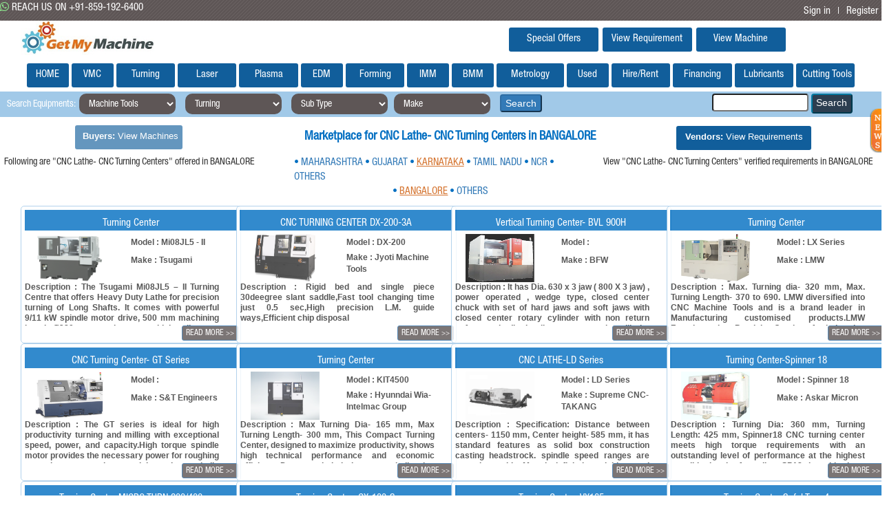

--- FILE ---
content_type: text/html; charset=UTF-8
request_url: https://www.getmymachine.com/userside/CNC_Lathe_Turning_Center_Machine/BANGALORE
body_size: 9838
content:
<!DOCTYPE html>
<html lang="en">
	<head>
		<style type="text/css"> 
			.ui-dialog-title{
				text-align: center;
		}
		</style>
	<span itemscope itemtype="http://schema.org/WebSite">
	<meta itemprop='name' content="getmymachine"/>
	<meta content="http://www.getmymachine.com/" itemprop="url"/>
	</span>
	<meta charset="utf-8">
		<title>CNC Lathe- CNC Turning Center BANGALORE</title>

		
<meta name="description" content="CNC Lathe- CNC Turning Center BANGALORE buy,CNC Lathe- CNC Turning Center BANGALORE sell,CNC Lathe- CNC Turning Center BANGALORE service providers"><meta name="keywords" content="CNC Lathe- CNC Turning Center BANGALORE buy,CNC Lathe- CNC Turning Center BANGALORE sell,CNC Lathe- CNC Turning Center BANGALORE service providers">		<meta name="google-site-verification" content="EtrYaNHHGCKZb-XouBAMrd2Sj9-9TZKFuvl9jdU9qZ0"/>
		<meta name="revisit-after" content="1 days"/>
		<meta name="robots" content="index, follow"/>
		<meta name="googlebot" content="index, follow"/>
		<meta name="rating" content="general"/>
		<meta name="resource-type" content="text/html"/>
		<meta name="copyright" content="&copy; 2017 getmymachine.com"/>
		<meta name="distribution" content="Global"/>
		<meta http-equiv="Content-Language" content="en-us"/>
		<meta name="Author" content="getmymachine.com"/>
		<meta name="Created By" content="getmymachine.com"/>
		<meta http-equiv="Content-Type" content="text/html; charset=UTF-8"/>

		<script src="https://www.getmymachine.com/assets/js/jquery-3.2.1.js"></script>



		<script src="http://code.jquery.com/jquery-1.11.0.min.js"></script>



		<script src="https://code.jquery.com/jquery-1.12.4.js"></script>



		<script src="https://code.jquery.com/ui/1.12.1/jquery-ui.js"></script>



		<link rel="stylesheet" href="https://www.getmymachine.com/assets/user/css/jquery-ui.min.css">



		<link rel="stylesheet" href="https://www.getmymachine.com/assets/user/css/bootstrap.min.css">



		<style type="text/css">

			.dot {

					  height: 20px;

					  width: 20px;

					  background-color: #115E9B;

					  border-radius: 50%;

					  display: inline-block;

					  margin-top: 25px;

					  margin-left: 5px;

					}

		</style>



		


		<link rel="stylesheet" href="https://www.getmymachine.com/assets/user/css/style.css">






		<link rel="stylesheet" href="https://www.getmymachine.com/assets/user/css/footerStyle.css">



		<link rel="shortcut icon" href="https://www.getmymachine.com/assets/user/images/favicon.ico" type="image/x-icon">



		<link rel="icon" href="https://www.getmymachine.com/assets/user/images/favicon.ico" type="image/x-icon">



		<meta name="viewport" content="width=device-width, initial-scale=1">



		<link rel="stylesheet" href="https://maxcdn.bootstrapcdn.com/bootstrap/3.3.7/css/bootstrap.min.css">



		<script src="https://maxcdn.bootstrapcdn.com/bootstrap/3.3.7/js/bootstrap.min.js"></script>



		<link href="https://www.getmymachine.com/assets/user/css/overthrow.css" rel="stylesheet" />



		


		<script src="https://www.getmymachine.com/assets/user/js/jquery.overthrow.js"></script>



	



		


		<base href=".">



		<a href="http://www.alexa.com/siteinfo/getmymachine.com" style="display:none;">



	    <script type="text/javascript" src="http://xslt.alexa.com/site_stats/js/s/a?url=getmymachine.com"></script></a>



        



		<noscript><iframe src="https://www.googletagmanager.com/ns.html?id=GTM-WC9MXW4" height="0" width="0" style="display:none;visibility:hidden"></iframe></noscript>



		


		<script>



		 var base_url = "https://www.getmymachine.com/";







		$(function(){



		



			$('#make').show();







	$('[rel=overthrow]').overthrow();



		



		});



		</script>	



		<script>



		  (function(i,s,o,g,r,a,m){i['GoogleAnalyticsObject']=r;i[r]=i[r]||function(){



		  (i[r].q=i[r].q||[]).push(arguments)},i[r].l=1*new Date();a=s.createElement(o),



		  m=s.getElementsByTagName(o)[0];a.async=1;a.src=g;m.parentNode.insertBefore(a,m)



		  })(window,document,'script','https://www.google-analytics.com/analytics.js','ga');







		  ga('create', 'UA-55184757-1', 'auto');



		  ga('send', 'pageview');







		</script>



		<!-- Google Tag Manager -->






		<!-- End Google Tag Manager (noscript) -->



		<style type="text/css"> 



			@font-face 



			{



			font-family: HelveticaNeueLTStd-Cn;



			src: url("https://www.getmymachine.com//assets/user/helveticaneuelightcondensed/HelveticaNeueLTStd-Cn.otf") format("opentype");  



			}



			.dropdown-menu li a:hover



			



			{



				background-color:#5e5656;



				text-decoration:underline;



			}



			.dropdown-menu {



				left: -16px; 



				margin: 4px 0 0;



			}



			.ui-widget-header



{



	background-color:#0570c2;



	color:white;



}



.ui-widget-overlay {



       opacity: 0.7 !important;



}







.ui-dialog{



    position: absolute;



    left: 8%;



    top: 52%;



}

#sidebar {

  position:fixed;

  right:0;

  z-index:1000;

     margin-top: 10%;

    margin-right: -3.7%;

width:5%;	

}

#sidebar >a{

				text-decoration:none !important;

			}



.fade-scale {

  transform: scale(0);

  opacity: 0;

  -webkit-transition: all .25s linear;

  -o-transition: all .25s linear;

  transition: all .25s linear;

}



.fade-scale.in {

  opacity: 1;

  transform: scale(1);

}

		</style>



	</head>














	<body>







		<div class="container-fluid" ng-controller="ctrTopBar" id="topbar" style="padding:0px;">   



		


		  <div id="reachus_bar" style="height:30px;background-image: url(https://www.getmymachine.com/assets/user/images/reachus_bar_bg.png);">



		  <a target='_blank' href='https://api.whatsapp.com/send/?phone=918591926400&text=&source=0&data='>
			<span style="font-family:HelveticaNeueLTStd-Cn;font-size: 15px;margin-top:3px; color:#FFFFFF">

			  <i  class="fa fa-whatsapp"  aria-hidden="true" style="color:#90EE91"></i> REACH US ON +91-859-192-6400
			</span>
</a>

			<!-- 

			<span  style="font-family:HelveticaNeueLTStd-Cn;font-size: 15px;margin-top:3px;margin-left:300px; color:#FFFFFF">Connected 38243 Industrial Units to 351  Vendors, so far... 



			</span>
		-->



			<span class="userAuth" style="float:right; margin-top:6px; margin-right:5px; font-family: HelveticaNeueLTStd-Cn;">



			


			<ul style="height: 0px;">



				<li class="signIn">



					<a href="https://www.getmymachine.com/userside/signin" id="signInLinkId" style="font-size: 15px;color:#FFFFFF;" ng-click="setTitle(&#39;Sign in&#39;)">Sign in</a>



					<span style="margin-left: 7px;margin-right: 7px;color: #ffffff">|</span>



				</li>



				<li class="register" id="registerId" style="display: inline">



					<a href="https://www.getmymachine.com/userside/register" id="registerLinkId" style="font-size: 15px;color:#FFFFFF" ng-click="setTitle(&#39;Registration&#39;)">Register</a>



				</li>



			</ul>



			


		</span>  



      </div>



      <div class="col-xs-12 col-sm-12 col-md-12 col-lg-12 noPadding" id="logo_div" style="background-color : white; color:white;">



        <div class="col-xs-2 col-sm-2 col-md-2 col-lg-5">



          <a href="https://www.getmymachine.com/userside/index"> 



            <img class="img-responsive" src="https://www.getmymachine.com/assets/user/images/GMM_Logo.jpg" style="height:50px;glyphicon glyphicon-pencil"> 



          </a>



		</div>



		<!--

		<div class="col-xs-1 col-sm-1 col-md-1 col-lg-1">

			<img class="img-responsive " src="assets/user/images/navratri_logo.jpg" style="height:60px;float:left;glyphicon glyphicon-pencil">

		</div>

	--> 



		<!-- <div class="col-xs-2 col-sm-2 col-md-2 col-lg-2" >

			<span style="color: black;float:left;margin-top: 20px;font-size: 20px;">Colour of the day : </span> <span class="dot"></span>

		</div>  -->



		<div class="col-xs-6 col-sm-6 col-md-6 col-lg-6">



		<!--Equipment-->



		   <a href="https://www.getmymachine.com/userside/ViewEquipment" style="margin-top:10px;float:right;width:130px;height:35px;margin-left:1px;margin-right:5px;font-size: 15px;font-family:HelveticaNeueLTStd-Cn; " class=" btn btn-sm my-btn-responsive" id="viewEquipmentId" name="viewEquipmentName">



              View Machine



           </a>



			


			



			<!--Requirement-->



			<a href="https://www.getmymachine.com/userside/ViewRequirement" style="margin-top:10px;float:right;width:130px;height:35px;margin-left:1px;margin-right:5px;font-size: 15px;font-family:HelveticaNeueLTStd-Cn; " class=" btn btn-sm my-btn-responsive " id="viewRequirementId" name="viewRequirementName">



				  View Requirement



			</a>



			


<!--Special Offers-->



			  <a href="https://www.getmymachine.com/userside/specialOffers" style="background-color:#d57531;margin-top:10px;float:right;width:130px;margin-left:1px;height:35px;margin-right:5px;font-size: 15px;font-family:HelveticaNeueLTStd-Cn; " class=" btn btn-sm my-btn-responsive">



              Special Offers



           </a>




<div id="sidebar">

		<a href="https://www.getmymachine.com/userside/newsimages_model" data-toggle="modal" data-target="#modal_sidebar" >

			<img src="https://www.getmymachine.com/assets/user/images/news_button.jpg" alt="news" />

		</a>

	</div>

		<div class="modal fade-scale" id="modal_sidebar" style="overflow:hidden;display:block;width:75%;margin-left:156px;height:90%;padding-bottom:30px;margin-top:39px;">

			<div class="modal-content" style="padding:0px !important;">

			<div class="modal-body">

			</div>

			</div>

		</div>  



       </div>



	   <div class="col-xs-12 col-sm-12 col-md-12 col-lg-12 noPadding" id="logo_div" style="margin-bottom:0.5%;font-family: HelveticaNeueLTStd-Cn;font-size:15px;">



		 <center>



		 <a href="https://www.getmymachine.com/userside/index" style="width:5%;height:35px;font-size: 15px;padding: 5px 8px; background-color:#0570c2;font-family:HelveticaNeueLTStd-Cn;" class=" btn btn-sm my-btn-responsive" id="postRequirementId"  name="viewRequirementName">HOME</a>

		 <a href="https://www.getmymachine.com/userside/Vertical_Machining_Center_Machine/BANGALORE" style="width:5%;height:35px;font-size: 15px;padding: 5px 8px; background-color:#0570c2;font-family:HelveticaNeueLTStd-Cn;" class=" btn btn-sm my-btn-responsive" id="postRequirementId"  name="viewRequirementName">VMC</a>

			<a href="https://www.getmymachine.com/userside/CNC_Lathe_CNC_Turning_Center_Machine/BANGALORE" style="width:7%;height:35px;font-size: 15px;padding: 5px 8px; background-color:#0570c2;font-family:HelveticaNeueLTStd-Cn;" class=" btn btn-sm my-btn-responsive" id="postRequirementId" name="viewRequirementName">Turning</a>

			<a href="https://www.getmymachine.com/users/equipments/Laser/" style="width:7%;height:35px;padding: 5px 8px;color:white;background-color:#061283" class=" btn btn-sm my-btn-responsive" id="postRequirementId"  name="viewRequirementName">Laser</a>

			<a href="https://www.getmymachine.com/users/equipments/Plasma/" style="width:7%;height:35px;padding: 5px 8px;color:white;background-color:#061283" class=" btn btn-sm my-btn-responsive" id="postRequirementId"  name="viewRequirementName">Plasma</a>

			<a href="https://www.getmymachine.com/users/equipments/EDM/" style="width:5%;height:35px;padding: 5px 8px;color:white;background-color:#061283" class=" btn btn-sm my-btn-responsive" id="postRequirementId"  name="viewRequirementName">EDM</a>

			<a href="https://www.getmymachine.com/users/equipments/Forming/" style="width:7%;height:35px;padding: 5px 8px;color:white;background-color:#061283" class=" btn btn-sm my-btn-responsive" id="postRequirementId"  name="viewRequirementName">Forming</a>


			
			<a href="https://www.getmymachine.com/userside/Injection_Moulding_Machine/BANGALORE" style="width:5%;height:35px;font-size: 15px;padding: 5px 8px; background-color:#0570c2;font-family:HelveticaNeueLTStd-Cn;" class=" btn btn-sm my-btn-responsive" id="postRequirementId" name="viewRequirementName">IMM</a>   

			<a href="https://www.getmymachine.com/userside/Blow_Moulding_Machine/BANGALORE" style="width:5%;height:35px;font-size: 15px;padding: 5px 8px; background-color:#0570c2;font-family:HelveticaNeueLTStd-Cn;" class=" btn btn-sm my-btn-responsive" id="postRequirementId"  name="viewRequirementName">BMM</a> 

			<a href="https://www.getmymachine.com/userside/Metrology_Machine/BANGALORE" style="width:8%;height:35px;font-size: 15px;padding: 5px 8px; background-color:#0570c2;font-family:HelveticaNeueLTStd-Cn;" class=" btn btn-sm my-btn-responsive" id="postRequirementId"  name="viewRequirementName">Metrology</a>

			


			<a target="_blank" href="http://inuse.getmymachine.com/userside/ViewEquipment" style="width:5%;height:35px;font-size: 15px;padding: 5px 8px; background-color:#0570c2;font-family:HelveticaNeueLTStd-Cn;" class=" btn btn-sm my-btn-responsive" id="postRequirementId" name="viewRequirementName">Used</a>

			<a target="_blank" href="http://hirerent.getmymachine.com/" style="width:7%;height:35px;padding: 5px 8px;color:white;background-color:#061283" class=" btn btn-sm my-btn-responsive" id="postRequirementId" name="viewRequirementName">Hire/Rent</a>

			<a href="https://www.getmymachine.com/userside/Machine_Financing_VMC_Lathe_Laser_Cutting_Plastic_Machine_Financing_Machine/INDIA" style="width:7%;height:35px;font-size: 15px;padding: 5px 8px; background-color:#0570c2;font-family:HelveticaNeueLTStd-Cn;" class=" btn btn-sm my-btn-responsive" id="postRequirementId"  name="viewRequirementName">Financing</a>

			<a href="https://www.getmymachine.com/userside/Cutting_Oil_Lubricants_MWF_Vendors/MAHARASHTRA" style="width:7%;height:35px;font-size: 15px;padding: 5px 8px; background-color:#0570c2;font-family:HelveticaNeueLTStd-Cn;" class=" btn btn-sm my-btn-responsive" id="postRequirementId"  name="viewRequirementName">Lubricants</a>


			<!--<a href="https://www.getmymachine.com/userside/Machine_Servicing/INDIA" style="width:7%;height:35px;font-size: 15px;padding: 5px 8px; background-color:#0570c2;font-family:HelveticaNeueLTStd-Cn;" class=" btn btn-sm my-btn-responsive" id="postRequirementId" " name="viewRequirementName" >Service</a> -->

			<a href="https://www.getmymachine.com/userside/CuttingTools/INDIA" style="width:7%;height:35px;font-size: 15px;padding: 5px 8px; background-color:#0570c2;font-family:HelveticaNeueLTStd-Cn;" class=" btn btn-sm my-btn-responsive" id="postRequirementId" " name="viewRequirementName" >Cutting Tools</a> 



		 </center>



		  



	  </div>



		 



		 



	  


    </div>		
<link rel="stylesheet" href="https://www.getmymachine.com/assets/user/css/clientside/viewequipment.css">

<script src="https://www.getmymachine.com/assets/user/js/clientside/specialsearchequipment.js"></script>

<script src="https://www.getmymachine.com/assets/user/js/clientside/machine_type.js"></script>
<script type="text/javascript">

	  var state_name = "BANGALORE";

	  var busy = true;

      var limit = 1

      var offset = 1;

	  var base_url = "https://www.getmymachine.com/";

	   var subtype = "Turning Center";

	  var search_type=0;

	  $(document).ready(function() {

		specialsearchequipment();	  

	  });

</script>
<div id="dynamic_contents" style="height:auto;min-height:500px">

	<div class="container-fluid" style="padding: 0px">
			
		<div class="container-fluid" style="padding: 0px">
			<div class="col-sm-12 " style="padding:0px; margin-top:0px;">
				<div id="search-bar" style="background-color:#a1c9e8; height: 37px;padding-bottom: 5px;padding-top: 3px; color: #ffffff; text-align:left;">
					<div style="width:80%;float:left;margin-left:10px;">
						<span style="margin-top: 5px;color: white;font-family: HelveticaNeueLTStd-Cn">Search Equipments:</span>
						<select name="category" id="category"  style="height:30px; margin-left: 1px" ng-model="category" ng-change="getEquipmentsBasedOnSearch()" ng-options="category for category in machineCategoryList" class="ng-pristine ng-untouched ng-valid">
							  <option value="" selected="selected">Category</option>
							  <option value="Machine Tools" >Machine Tools</option>
							  <option value="Plastic Machine">Plastic Machine</option>
							  <option value="Tools">Tools</option>
							  <option value="Metrology">Metrology</option>
							  <option value="Lubricant">Lubricant</option>
							  <option value="Finance">Finance</option>
							  <option value="Service">Service</option>
						</select>
						<select name="type" id="type" style="height:30px;margin-left: 10px;" class="ng-pristine ng-untouched ng-valid">
							<option value="" id="try" selected="selected">Type</option>
						</select>
						<select name="Sub Type" id="SubType" style="height:30px;margin-left: 10px;" ng-model="hs8" ng-change="getEquipmentsBasedOnSearch()" ng-options="mType._id as (mType.description.substring(0,50) +'... / ' + mType._id) for mType in hs8List" title="" class="ng-pristine ng-untouched ng-valid">
							<option value="" selected="selected">Sub Type</option>
						</select>
						
						<select name="make" id="make" style="height:30px;margin-left: 5px;"  title="" class="ng-pristine ng-untouched ng-valid">
							<option value="" selected="selected">Make</option>
						</select>
						<select name="price" id="price"  style="height:30px;width:140px;border-radius: 10px;background-color: #5e5656;color:#fff !important;border-width:0px;" class="ng-pristine ng-untouched ng-valid" hidden onclick="price()" >
							  <option value="" selected="selected">Select Range</option>
							  <option value=">=">Greater Than</option>
							  <option value="<=">Less Than</option>
							  <option value="=">Equals</option>
						</select>
						<input type="text" name="price_box"  autofocus style="height:30px;width:140px;border-radius: 10px;background-color: #5e5656;color:#fff !important;border-width:0px;" id="price_box" placeholder="Price" hidden>
						<button style="margin-left: 10px; margin-top: -2px;border-radius: 4px" id="advanced_search12" class="btn-small btn-primary" ng-click="getEquipmentsBasedOnSearch()">Search</button>
					</div>
					<div style="float:left;">
						<input type="text" name="str"  autofocus style="border-radius:4px;width:140px; color: black;margin-left:0px;" id="str" placeholder="Enter Machine name to Search">
						<input type="submit"  id="lets_search" value="Search" style="border-radius: 4px;background-color:#2c3e50;  border-color: #0079a1;color: #ffffff;padding-bottom: 4px;margin-left: 20px;padding-left: 5px;text-transform: none;overflow: visible;margin: 0;box-sizing: border-box;">
					</div> 
				</div>
			</div>	
		</div>
	
		<div class="col-sm-12 " style="padding:0px; margin-top:0px;">
		<div class="col-sm-3 " style="padding:0px; margin-top:0px;">
		
		 <div style="margin-top:3%;margin-left:34%;">
		
			<a href="https://www.getmymachine.com/userside/CNC_Lathe_Turning_Center_Machine/BANGALORE" style="background-color:#d57531;width:156px;height:35px;font-size: 13px;color:white;" class=" btn btn-sm my-btn-responsive" disabled>
            <b> Buyers: </b> View Machines
           </a>
		    </div>
		
		</div>
		<div class="col-sm-6 " style="padding:0px; margin-top:0px;">
	
		
				
		<h1 style="font-size:18px;font-family:HelveticaNeueLTStd-Cn;color:#0570C2;margin-left:19%;"><b>Marketplace for CNC Lathe- CNC Turning Centers in BANGALORE</b></h1>
		
		
		
		</div>
		<div class="col-sm-3 " style="padding:0px; margin-top:0px;">
			<div style="margin-top:3%;margin-left:7%;">
			<a href="https://www.getmymachine.com/userside/CNC_Lathe_Turning_Center/BANGALORE" style="background-color:#d57531;width:196px;height:35px;font-size: 13px;color:white;" class=" btn btn-sm my-btn-responsive" >
				<b> Vendors: </b>  View Requirements
			</a>
		   </div>
		   </div>
		
		  <div class="col-sm-12 " style="padding:0px; margin-top:0.5%;">
			<div class="col-sm-4" style="padding-left:0.5%;padding-right:0px; margin-top:0px;font-family:HelveticaNeueLTStd-Cn;">
			Following are  "CNC Lathe- CNC Turning Centers" offered in BANGALORE		   </div>
		   <div class="col-sm-4 " style="padding:0px; margin-top:0%;font-family:HelveticaNeueLTStd-Cn;color:#0570C2;padding-left:0%;">
		   <div class="col-sm-12" style="padding:0px;">
			 <span>&bull;</span> <a href="https://www.getmymachine.com/userside/CNC_Lathe_Turning_Center_Machine/MAHARASHTRA" id="MAHARASHTRA">MAHARASHTRA</a>
			 <span>&bull;</span> <a href="https://www.getmymachine.com/userside/CNC_Lathe_Turning_Center_Machine/GUJARAT" id="GUJARAT">GUJARAT</a>
			 <span>&bull;</span> <a href="https://www.getmymachine.com/userside/CNC_Lathe_Turning_Center_Machine/KARNATAKA" id="KARNATAKA">KARNATAKA</a>
			 <span>&bull;</span> <a href="https://www.getmymachine.com/userside/CNC_Lathe_Turning_Center_Machine/TAMIL NADU" id="TAMIL_NADU">TAMIL NADU</a>
			 <span>&bull;</span> <a href="https://www.getmymachine.com/userside/CNC_Lathe_Turning_Center_Machine/DELHI" id="DELHI">NCR</a>
			 <span>&bull;</span> <a href="https://www.getmymachine.com/userside/CNC_Lathe_Turning_Center_Machine/OTHERS" id="OTHERS">OTHERS</a>
		   </div>
		    <div class="col-sm-12" style="padding:0px;">
			<center>
								<span>&bull;</span> <a href="https://www.getmymachine.com/userside/CNC_Lathe_Turning_Center_Machine/BANGALORE" id="BANGALORE">BANGALORE</a>
				<span>&bull;</span> <a href="https://www.getmymachine.com/userside/CNC_Lathe_Turning_Center_Machine/KARNATAKA-OTHERS" id="KARNATAKA-OTHERS">OTHERS</a>
								</center>
			</div>
			</div>
		   <div class="col-sm-4" style="padding-right: 1%; margin-top:0px;font-family:HelveticaNeueLTStd-Cn;text-align:right;">
			View "CNC Lathe- CNC Turning Centers"  verified requirements in BANGALORE		   </div>
	</div>
		 </div>
		 <!-------=================------------- ADVERTISEMENT STARTS ------=================----------->
<div id="advertisement_id"  ></div><!----------------=================--------------- ADVERTISEMENT ENDS -------==================------------>

		<!-- All Machines Div -->
		<div class="loader">
		   <center>
			   <img class="loading-image" src="https://www.getmymachine.com/assets/img/loader.gif" height="150px" width="150px"alt="loading..">
		   </center>
		</div>
		
		<div class="col-lg-12" id="results1">
			<!-- end ngRepeat: machine in equipments -->

	<div class="col-sm-3" style="height:200px;border-color:#a1c9e8;opacity: 0.817197;" ng-repeat="machine in equipments">

               <div class="ThumbnailView" style="height:200px;width:320px;"  >

        <div style="margin-left: auto;margin-right: auto;margin-bottom: 5px; margin-top:5px; background-color: #0570c2;width:97%;

                                height: 30px;font-family:HelveticaNeueLTStd-Cn;color: #ffffff;text-align: center;padding: inherit;padding-top: 6px">

                       <span style="color: #ffffff" title="Milling Machine-DRO"><h6 style="font-family:HelveticaNeueLTStd-Cn;line-height:0.5;color: white;font-size:15px"> Turning Center</h6> </span>

                   </div>



                   <div style="height: 133px; overflow: hidden">



                       <div id="equipmentname" style="padding: 0px 5px;height:50px;">



                           <div class="col-sm-12" style="margin-top: 0px; padding: 0px;">

						         <div class="col-sm-6" style="padding: 0px;">



                                   <div class="col-sm-12" style="padding: 0px;">

								   <div class=" col-sm-12 ">


                                 <img class="img-responsive" alt="E2401221.png" src="https://www.getmymachine.com/assets/user/equipments/E2401221.png" style="width:100px;height:70px;"> 

								
                                </div>

                                        

                                   </div>

                               </div>

                               <div class="col-sm-6" style="padding: 0px;">



                                   <div class="col-sm-12" style="padding: 0px;">

                                        <div class="col-sm-10" style="padding: 0px; text-align: left;">

                                            <label style="font-size: 12px; font-weight: bold; "> Model : Mi08JL5 - II</label>

                                        </div>

                                        <!--<div class="col-sm-7" style="padding: 0px; padding-left: 13px; text-align: left; font-size: 12px; margin-top: 4px;">

                                            E2401221
                                        </div>-->

                                   </div>

                                   <div class="col-sm-12" style="padding: 0px;">

                                       <div class="col-sm-10" style="padding: 0px; text-align: left;">

                                           <label style="font-size: 12px;">Make : Tsugami</label>

                                       </div>                                      

                                   </div>

                               </div>
                           </div>


                       </div>



                       <div id="equipmentInfo" style="padding: 0px 5px;">

						<div class="col-sm-12" style="padding: 0px;">

                               <div class="col-sm-11" style="padding: 0px; text-align: left; height: 15px; margin-right: 15px; line-height: 1.3;text-align:justify;">

                                   <label>Description :  The Tsugami Mi08JL5 – II Turning Centre that offers Heavy Duty Lathe for precision turning of Long Shafts. It comes with  powerful 9/11 kW spindle motor drive, 500 mm machining length  Ø280 mm maximum machining diameter with 65mm (Barstock), the Tsugami lathe can handle even the most demanding jobs. The Tsugami lathe also features a thermal displacement compensation feature that helps to ensure long-term stable production. This machine is equipped with a max. 4000 min-1 rpm spindle allowing faster operations to reduce the cycle times with maximum production.</label>

                               </div>

                           </div>
                       </div>

                   </div>
				    <div style="font-family: HelveticaNeueLTStd-Cn; display:block; width: 100%;">

                       <div style="padding: 0px;float:left; margin-left:3px;">

                           <!-- ngIf: machine.email === userId -->



                           <div ng-hide="machine.fulfilled ===&#39;true&#39; || registrationType == &#39;Buyer&#39;">

                             

                           </div>

                       </div>

                        <div id="imgDataright" style="display: inline-block;float: right; margin-right:3px;">

                           <a href="https://www.getmymachine.com/userside/details5?Machine=Turning Center&ref_id=RTI0MDEyMjE=&c=Turning&l=04&m=Tsugami&goUrl=aHR0cHM6Ly93d3cuZ2V0bXltYWNoaW5lLmNvbS91c2Vyc2lkZS9DTkNfTGF0aGVfVHVybmluZ19DZW50ZXJfTWFjaGluZS9CQU5HQUxPUkU=" class="btn btn-primary btn-xs " ng-click="getDetail(machine)" style="float:right;background:#5e5656;color:#ffffff;">READ MORE

                               <span style="font-size: 10px"> >> </span>

                           </a>

                       </div>

                   </div>
               </div>

           </div>
	

		<!-- end ngRepeat: machine in equipments -->

	<div class="col-sm-3" style="height:200px;border-color:#a1c9e8;opacity: 0.817197;" ng-repeat="machine in equipments">

               <div class="ThumbnailView" style="height:200px;width:320px;"  >

        <div style="margin-left: auto;margin-right: auto;margin-bottom: 5px; margin-top:5px; background-color: #0570c2;width:97%;

                                height: 30px;font-family:HelveticaNeueLTStd-Cn;color: #ffffff;text-align: center;padding: inherit;padding-top: 6px">

                       <span style="color: #ffffff" title="Milling Machine-DRO"><h6 style="font-family:HelveticaNeueLTStd-Cn;line-height:0.5;color: white;font-size:15px"> CNC TURNING CENTER DX-200-3A</h6> </span>

                   </div>



                   <div style="height: 133px; overflow: hidden">



                       <div id="equipmentname" style="padding: 0px 5px;height:50px;">



                           <div class="col-sm-12" style="margin-top: 0px; padding: 0px;">

						         <div class="col-sm-6" style="padding: 0px;">



                                   <div class="col-sm-12" style="padding: 0px;">

								   <div class=" col-sm-12 ">


                                 <img class="img-responsive" alt="1435830650153.png" src="https://www.getmymachine.com/assets/user/equipments/1435830650153.png" style="width:100px;height:70px;"> 

								
                                </div>

                                        

                                   </div>

                               </div>

                               <div class="col-sm-6" style="padding: 0px;">



                                   <div class="col-sm-12" style="padding: 0px;">

                                        <div class="col-sm-10" style="padding: 0px; text-align: left;">

                                            <label style="font-size: 12px; font-weight: bold; "> Model : DX-200</label>

                                        </div>

                                        <!--<div class="col-sm-7" style="padding: 0px; padding-left: 13px; text-align: left; font-size: 12px; margin-top: 4px;">

                                            E150702113
                                        </div>-->

                                   </div>

                                   <div class="col-sm-12" style="padding: 0px;">

                                       <div class="col-sm-10" style="padding: 0px; text-align: left;">

                                           <label style="font-size: 12px;">Make : Jyoti Machine Tools</label>

                                       </div>                                      

                                   </div>

                               </div>
                           </div>


                       </div>



                       <div id="equipmentInfo" style="padding: 0px 5px;">

						<div class="col-sm-12" style="padding: 0px;">

                               <div class="col-sm-11" style="padding: 0px; text-align: left; height: 15px; margin-right: 15px; line-height: 1.3;text-align:justify;">

                                   <label>Description :  Rigid bed and single piece 30deegree slant saddle,Fast tool changing time just 0.5 sec,High precision L.M. guide ways,Efficient chip disposal</label>

                               </div>

                           </div>
                       </div>

                   </div>
				    <div style="font-family: HelveticaNeueLTStd-Cn; display:block; width: 100%;">

                       <div style="padding: 0px;float:left; margin-left:3px;">

                           <!-- ngIf: machine.email === userId -->



                           <div ng-hide="machine.fulfilled ===&#39;true&#39; || registrationType == &#39;Buyer&#39;">

                             

                           </div>

                       </div>

                        <div id="imgDataright" style="display: inline-block;float: right; margin-right:3px;">

                           <a href="https://www.getmymachine.com/userside/details5?Machine=CNC TURNING CENTER DX-200-3A&ref_id=RTE1MDcwMjExMw==&c=Turning&l=04&m=Jyoti Machine Tools&goUrl=aHR0cHM6Ly93d3cuZ2V0bXltYWNoaW5lLmNvbS91c2Vyc2lkZS9DTkNfTGF0aGVfVHVybmluZ19DZW50ZXJfTWFjaGluZS9CQU5HQUxPUkU=" class="btn btn-primary btn-xs " ng-click="getDetail(machine)" style="float:right;background:#5e5656;color:#ffffff;">READ MORE

                               <span style="font-size: 10px"> >> </span>

                           </a>

                       </div>

                   </div>
               </div>

           </div>
	

		<!-- end ngRepeat: machine in equipments -->

	<div class="col-sm-3" style="height:200px;border-color:#a1c9e8;opacity: 0.817197;" ng-repeat="machine in equipments">

               <div class="ThumbnailView" style="height:200px;width:320px;"  >

        <div style="margin-left: auto;margin-right: auto;margin-bottom: 5px; margin-top:5px; background-color: #0570c2;width:97%;

                                height: 30px;font-family:HelveticaNeueLTStd-Cn;color: #ffffff;text-align: center;padding: inherit;padding-top: 6px">

                       <span style="color: #ffffff" title="Milling Machine-DRO"><h6 style="font-family:HelveticaNeueLTStd-Cn;line-height:0.5;color: white;font-size:15px"> Vertical Turning Center- BVL 900H</h6> </span>

                   </div>



                   <div style="height: 133px; overflow: hidden">



                       <div id="equipmentname" style="padding: 0px 5px;height:50px;">



                           <div class="col-sm-12" style="margin-top: 0px; padding: 0px;">

						         <div class="col-sm-6" style="padding: 0px;">



                                   <div class="col-sm-12" style="padding: 0px;">

								   <div class=" col-sm-12 ">


                                 <img class="img-responsive" alt="0015347093.jpg" src="https://www.getmymachine.com/assets/user/equipments/0015347093.jpg" style="width:100px;height:70px;"> 

								
                                </div>

                                        

                                   </div>

                               </div>

                               <div class="col-sm-6" style="padding: 0px;">



                                   <div class="col-sm-12" style="padding: 0px;">

                                        <div class="col-sm-10" style="padding: 0px; text-align: left;">

                                            <label style="font-size: 12px; font-weight: bold; "> Model : </label>

                                        </div>

                                        <!--<div class="col-sm-7" style="padding: 0px; padding-left: 13px; text-align: left; font-size: 12px; margin-top: 4px;">

                                            E17050050
                                        </div>-->

                                   </div>

                                   <div class="col-sm-12" style="padding: 0px;">

                                       <div class="col-sm-10" style="padding: 0px; text-align: left;">

                                           <label style="font-size: 12px;">Make : BFW</label>

                                       </div>                                      

                                   </div>

                               </div>
                           </div>


                       </div>



                       <div id="equipmentInfo" style="padding: 0px 5px;">

						<div class="col-sm-12" style="padding: 0px;">

                               <div class="col-sm-11" style="padding: 0px; text-align: left; height: 15px; margin-right: 15px; line-height: 1.3;text-align:justify;">

                                   <label>Description :  It has Dia. 630 x 3 jaw ( 800 X 3 jaw) , power operated , wedge type, closed center chuck with set of hard jaws and soft jaws with closed center rotary cylinder with non return safety valve(hydraulic power pack will be supplied only when this feature is chosen) Maximum Spindle Speed 1000 rpm (800 rpm). BFW is acknowledged both for its product quality and environment conservation efforts.</label>

                               </div>

                           </div>
                       </div>

                   </div>
				    <div style="font-family: HelveticaNeueLTStd-Cn; display:block; width: 100%;">

                       <div style="padding: 0px;float:left; margin-left:3px;">

                           <!-- ngIf: machine.email === userId -->



                           <div ng-hide="machine.fulfilled ===&#39;true&#39; || registrationType == &#39;Buyer&#39;">

                             

                           </div>

                       </div>

                        <div id="imgDataright" style="display: inline-block;float: right; margin-right:3px;">

                           <a href="https://www.getmymachine.com/userside/details5?Machine=Vertical Turning Center- BVL 900H&ref_id=RTE3MDUwMDUw&c=Turning&l=04&m=BFW&goUrl=aHR0cHM6Ly93d3cuZ2V0bXltYWNoaW5lLmNvbS91c2Vyc2lkZS9DTkNfTGF0aGVfVHVybmluZ19DZW50ZXJfTWFjaGluZS9CQU5HQUxPUkU=" class="btn btn-primary btn-xs " ng-click="getDetail(machine)" style="float:right;background:#5e5656;color:#ffffff;">READ MORE

                               <span style="font-size: 10px"> >> </span>

                           </a>

                       </div>

                   </div>
               </div>

           </div>
	

		<!-- end ngRepeat: machine in equipments -->

	<div class="col-sm-3" style="height:200px;border-color:#a1c9e8;opacity: 0.817197;" ng-repeat="machine in equipments">

               <div class="ThumbnailView" style="height:200px;width:320px;"  >

        <div style="margin-left: auto;margin-right: auto;margin-bottom: 5px; margin-top:5px; background-color: #0570c2;width:97%;

                                height: 30px;font-family:HelveticaNeueLTStd-Cn;color: #ffffff;text-align: center;padding: inherit;padding-top: 6px">

                       <span style="color: #ffffff" title="Milling Machine-DRO"><h6 style="font-family:HelveticaNeueLTStd-Cn;line-height:0.5;color: white;font-size:15px"> Turning Center</h6> </span>

                   </div>



                   <div style="height: 133px; overflow: hidden">



                       <div id="equipmentname" style="padding: 0px 5px;height:50px;">



                           <div class="col-sm-12" style="margin-top: 0px; padding: 0px;">

						         <div class="col-sm-6" style="padding: 0px;">



                                   <div class="col-sm-12" style="padding: 0px;">

								   <div class=" col-sm-12 ">


                                 <img class="img-responsive" alt="E17050813.png" src="https://www.getmymachine.com/assets/user/equipments/E17050813.png" style="width:100px;height:70px;"> 

								
                                </div>

                                        

                                   </div>

                               </div>

                               <div class="col-sm-6" style="padding: 0px;">



                                   <div class="col-sm-12" style="padding: 0px;">

                                        <div class="col-sm-10" style="padding: 0px; text-align: left;">

                                            <label style="font-size: 12px; font-weight: bold; "> Model : LX Series</label>

                                        </div>

                                        <!--<div class="col-sm-7" style="padding: 0px; padding-left: 13px; text-align: left; font-size: 12px; margin-top: 4px;">

                                            E17030030
                                        </div>-->

                                   </div>

                                   <div class="col-sm-12" style="padding: 0px;">

                                       <div class="col-sm-10" style="padding: 0px; text-align: left;">

                                           <label style="font-size: 12px;">Make : LMW</label>

                                       </div>                                      

                                   </div>

                               </div>
                           </div>


                       </div>



                       <div id="equipmentInfo" style="padding: 0px 5px;">

						<div class="col-sm-12" style="padding: 0px;">

                               <div class="col-sm-11" style="padding: 0px; text-align: left; height: 15px; margin-right: 15px; line-height: 1.3;text-align:justify;">

                                   <label>Description :  Max. Turning dia- 320 mm, Max. Turning Length- 370 to 690.
LMW diversified into CNC Machine Tools and is a brand leader in Manufacturing customised products.LMW Foundry makes Precision Castings for industries world over.</label>

                               </div>

                           </div>
                       </div>

                   </div>
				    <div style="font-family: HelveticaNeueLTStd-Cn; display:block; width: 100%;">

                       <div style="padding: 0px;float:left; margin-left:3px;">

                           <!-- ngIf: machine.email === userId -->



                           <div ng-hide="machine.fulfilled ===&#39;true&#39; || registrationType == &#39;Buyer&#39;">

                             

                           </div>

                       </div>

                        <div id="imgDataright" style="display: inline-block;float: right; margin-right:3px;">

                           <a href="https://www.getmymachine.com/userside/details5?Machine=Turning Center&ref_id=RTE3MDMwMDMw&c=Turning&l=04&m=LMW&goUrl=aHR0cHM6Ly93d3cuZ2V0bXltYWNoaW5lLmNvbS91c2Vyc2lkZS9DTkNfTGF0aGVfVHVybmluZ19DZW50ZXJfTWFjaGluZS9CQU5HQUxPUkU=" class="btn btn-primary btn-xs " ng-click="getDetail(machine)" style="float:right;background:#5e5656;color:#ffffff;">READ MORE

                               <span style="font-size: 10px"> >> </span>

                           </a>

                       </div>

                   </div>
               </div>

           </div>
	

		<!-- end ngRepeat: machine in equipments -->

	<div class="col-sm-3" style="height:200px;border-color:#a1c9e8;opacity: 0.817197;" ng-repeat="machine in equipments">

               <div class="ThumbnailView" style="height:200px;width:320px;"  >

        <div style="margin-left: auto;margin-right: auto;margin-bottom: 5px; margin-top:5px; background-color: #0570c2;width:97%;

                                height: 30px;font-family:HelveticaNeueLTStd-Cn;color: #ffffff;text-align: center;padding: inherit;padding-top: 6px">

                       <span style="color: #ffffff" title="Milling Machine-DRO"><h6 style="font-family:HelveticaNeueLTStd-Cn;line-height:0.5;color: white;font-size:15px"> CNC Turning Center- GT Series</h6> </span>

                   </div>



                   <div style="height: 133px; overflow: hidden">



                       <div id="equipmentname" style="padding: 0px 5px;height:50px;">



                           <div class="col-sm-12" style="margin-top: 0px; padding: 0px;">

						         <div class="col-sm-6" style="padding: 0px;">



                                   <div class="col-sm-12" style="padding: 0px;">

								   <div class=" col-sm-12 ">


                                 <img class="img-responsive" alt="0015354878.jpg" src="https://www.getmymachine.com/assets/user/equipments/0015354878.jpg" style="width:100px;height:70px;"> 

								
                                </div>

                                        

                                   </div>

                               </div>

                               <div class="col-sm-6" style="padding: 0px;">



                                   <div class="col-sm-12" style="padding: 0px;">

                                        <div class="col-sm-10" style="padding: 0px; text-align: left;">

                                            <label style="font-size: 12px; font-weight: bold; "> Model : </label>

                                        </div>

                                        <!--<div class="col-sm-7" style="padding: 0px; padding-left: 13px; text-align: left; font-size: 12px; margin-top: 4px;">

                                            E1606245
                                        </div>-->

                                   </div>

                                   <div class="col-sm-12" style="padding: 0px;">

                                       <div class="col-sm-10" style="padding: 0px; text-align: left;">

                                           <label style="font-size: 12px;">Make : S&T Engineers</label>

                                       </div>                                      

                                   </div>

                               </div>
                           </div>


                       </div>



                       <div id="equipmentInfo" style="padding: 0px 5px;">

						<div class="col-sm-12" style="padding: 0px;">

                               <div class="col-sm-11" style="padding: 0px; text-align: left; height: 15px; margin-right: 15px; line-height: 1.3;text-align:justify;">

                                   <label>Description :  The GT series is ideal for high productivity turning and milling with exceptional speed, power, and capacity.High torque spindle motor provides the necessary power for roughing operation on tough material at low spindle speed.The over sized quill supports heavy work pieces while maintaining machining accuracy.</label>

                               </div>

                           </div>
                       </div>

                   </div>
				    <div style="font-family: HelveticaNeueLTStd-Cn; display:block; width: 100%;">

                       <div style="padding: 0px;float:left; margin-left:3px;">

                           <!-- ngIf: machine.email === userId -->



                           <div ng-hide="machine.fulfilled ===&#39;true&#39; || registrationType == &#39;Buyer&#39;">

                             

                           </div>

                       </div>

                        <div id="imgDataright" style="display: inline-block;float: right; margin-right:3px;">

                           <a href="https://www.getmymachine.com/userside/details5?Machine=CNC Turning Center- GT Series&ref_id=RTE2MDYyNDU=&c=Turning&l=04&m=S&T Engineers&goUrl=aHR0cHM6Ly93d3cuZ2V0bXltYWNoaW5lLmNvbS91c2Vyc2lkZS9DTkNfTGF0aGVfVHVybmluZ19DZW50ZXJfTWFjaGluZS9CQU5HQUxPUkU=" class="btn btn-primary btn-xs " ng-click="getDetail(machine)" style="float:right;background:#5e5656;color:#ffffff;">READ MORE

                               <span style="font-size: 10px"> >> </span>

                           </a>

                       </div>

                   </div>
               </div>

           </div>
	

		<!-- end ngRepeat: machine in equipments -->

	<div class="col-sm-3" style="height:200px;border-color:#a1c9e8;opacity: 0.817197;" ng-repeat="machine in equipments">

               <div class="ThumbnailView" style="height:200px;width:320px;"  >

        <div style="margin-left: auto;margin-right: auto;margin-bottom: 5px; margin-top:5px; background-color: #0570c2;width:97%;

                                height: 30px;font-family:HelveticaNeueLTStd-Cn;color: #ffffff;text-align: center;padding: inherit;padding-top: 6px">

                       <span style="color: #ffffff" title="Milling Machine-DRO"><h6 style="font-family:HelveticaNeueLTStd-Cn;line-height:0.5;color: white;font-size:15px"> Turning Center</h6> </span>

                   </div>



                   <div style="height: 133px; overflow: hidden">



                       <div id="equipmentname" style="padding: 0px 5px;height:50px;">



                           <div class="col-sm-12" style="margin-top: 0px; padding: 0px;">

						         <div class="col-sm-6" style="padding: 0px;">



                                   <div class="col-sm-12" style="padding: 0px;">

								   <div class=" col-sm-12 ">


                                 <img class="img-responsive" alt="E1705098.jpg" src="https://www.getmymachine.com/assets/user/equipments/E1705098.jpg" style="width:100px;height:70px;"> 

								
                                </div>

                                        

                                   </div>

                               </div>

                               <div class="col-sm-6" style="padding: 0px;">



                                   <div class="col-sm-12" style="padding: 0px;">

                                        <div class="col-sm-10" style="padding: 0px; text-align: left;">

                                            <label style="font-size: 12px; font-weight: bold; "> Model : KIT4500</label>

                                        </div>

                                        <!--<div class="col-sm-7" style="padding: 0px; padding-left: 13px; text-align: left; font-size: 12px; margin-top: 4px;">

                                            E17010070
                                        </div>-->

                                   </div>

                                   <div class="col-sm-12" style="padding: 0px;">

                                       <div class="col-sm-10" style="padding: 0px; text-align: left;">

                                           <label style="font-size: 12px;">Make : Hyunndai Wia-Intelmac Group</label>

                                       </div>                                      

                                   </div>

                               </div>
                           </div>


                       </div>



                       <div id="equipmentInfo" style="padding: 0px 5px;">

						<div class="col-sm-12" style="padding: 0px;">

                               <div class="col-sm-11" style="padding: 0px; text-align: left; height: 15px; margin-right: 15px; line-height: 1.3;text-align:justify;">

                                   <label>Description :  Max Turning Dia- 165 mm, Max Turning Length- 300 mm, This Compact Turning Center, designed to maximize productivity, shows high technical performance and economic efficiency.Decrease in belt damage and vibration in the main shaft by reducing the length of the main shaft belt.Optimum design for automated response.</label>

                               </div>

                           </div>
                       </div>

                   </div>
				    <div style="font-family: HelveticaNeueLTStd-Cn; display:block; width: 100%;">

                       <div style="padding: 0px;float:left; margin-left:3px;">

                           <!-- ngIf: machine.email === userId -->



                           <div ng-hide="machine.fulfilled ===&#39;true&#39; || registrationType == &#39;Buyer&#39;">

                             

                           </div>

                       </div>

                        <div id="imgDataright" style="display: inline-block;float: right; margin-right:3px;">

                           <a href="https://www.getmymachine.com/userside/details5?Machine=Turning Center&ref_id=RTE3MDEwMDcw&c=Turning&l=04&m=Hyunndai Wia-Intelmac Group&goUrl=aHR0cHM6Ly93d3cuZ2V0bXltYWNoaW5lLmNvbS91c2Vyc2lkZS9DTkNfTGF0aGVfVHVybmluZ19DZW50ZXJfTWFjaGluZS9CQU5HQUxPUkU=" class="btn btn-primary btn-xs " ng-click="getDetail(machine)" style="float:right;background:#5e5656;color:#ffffff;">READ MORE

                               <span style="font-size: 10px"> >> </span>

                           </a>

                       </div>

                   </div>
               </div>

           </div>
	

		<!-- end ngRepeat: machine in equipments -->

	<div class="col-sm-3" style="height:200px;border-color:#a1c9e8;opacity: 0.817197;" ng-repeat="machine in equipments">

               <div class="ThumbnailView" style="height:200px;width:320px;"  >

        <div style="margin-left: auto;margin-right: auto;margin-bottom: 5px; margin-top:5px; background-color: #0570c2;width:97%;

                                height: 30px;font-family:HelveticaNeueLTStd-Cn;color: #ffffff;text-align: center;padding: inherit;padding-top: 6px">

                       <span style="color: #ffffff" title="Milling Machine-DRO"><h6 style="font-family:HelveticaNeueLTStd-Cn;line-height:0.5;color: white;font-size:15px"> CNC LATHE-LD Series</h6> </span>

                   </div>



                   <div style="height: 133px; overflow: hidden">



                       <div id="equipmentname" style="padding: 0px 5px;height:50px;">



                           <div class="col-sm-12" style="margin-top: 0px; padding: 0px;">

						         <div class="col-sm-6" style="padding: 0px;">



                                   <div class="col-sm-12" style="padding: 0px;">

								   <div class=" col-sm-12 ">


                                 <img class="img-responsive" alt="E1705311.jpg" src="https://www.getmymachine.com/assets/user/equipments/E1705311.jpg" style="width:100px;height:70px;"> 

								
                                </div>

                                        

                                   </div>

                               </div>

                               <div class="col-sm-6" style="padding: 0px;">



                                   <div class="col-sm-12" style="padding: 0px;">

                                        <div class="col-sm-10" style="padding: 0px; text-align: left;">

                                            <label style="font-size: 12px; font-weight: bold; "> Model : LD Series</label>

                                        </div>

                                        <!--<div class="col-sm-7" style="padding: 0px; padding-left: 13px; text-align: left; font-size: 12px; margin-top: 4px;">

                                            E1705311
                                        </div>-->

                                   </div>

                                   <div class="col-sm-12" style="padding: 0px;">

                                       <div class="col-sm-10" style="padding: 0px; text-align: left;">

                                           <label style="font-size: 12px;">Make : Supreme CNC-TAKANG</label>

                                       </div>                                      

                                   </div>

                               </div>
                           </div>


                       </div>



                       <div id="equipmentInfo" style="padding: 0px 5px;">

						<div class="col-sm-12" style="padding: 0px;">

                               <div class="col-sm-11" style="padding: 0px; text-align: left; height: 15px; margin-right: 15px; line-height: 1.3;text-align:justify;">

                                   <label>Description :  Specification: Distance between centers- 1150 mm, Center height- 585 mm, it has standard features as solid box construction casting headstrock. spindle speed ranges are auto changed by M code, infinitely variable speed are commanded by S code.full power output at low spindle speed,High torque. </label>

                               </div>

                           </div>
                       </div>

                   </div>
				    <div style="font-family: HelveticaNeueLTStd-Cn; display:block; width: 100%;">

                       <div style="padding: 0px;float:left; margin-left:3px;">

                           <!-- ngIf: machine.email === userId -->



                           <div ng-hide="machine.fulfilled ===&#39;true&#39; || registrationType == &#39;Buyer&#39;">

                             

                           </div>

                       </div>

                        <div id="imgDataright" style="display: inline-block;float: right; margin-right:3px;">

                           <a href="https://www.getmymachine.com/userside/details5?Machine=CNC LATHE-LD Series&ref_id=RTE3MDUzMTE=&c=Turning&l=04&m=Supreme CNC-TAKANG&goUrl=aHR0cHM6Ly93d3cuZ2V0bXltYWNoaW5lLmNvbS91c2Vyc2lkZS9DTkNfTGF0aGVfVHVybmluZ19DZW50ZXJfTWFjaGluZS9CQU5HQUxPUkU=" class="btn btn-primary btn-xs " ng-click="getDetail(machine)" style="float:right;background:#5e5656;color:#ffffff;">READ MORE

                               <span style="font-size: 10px"> >> </span>

                           </a>

                       </div>

                   </div>
               </div>

           </div>
	

		<!-- end ngRepeat: machine in equipments -->

	<div class="col-sm-3" style="height:200px;border-color:#a1c9e8;opacity: 0.817197;" ng-repeat="machine in equipments">

               <div class="ThumbnailView" style="height:200px;width:320px;"  >

        <div style="margin-left: auto;margin-right: auto;margin-bottom: 5px; margin-top:5px; background-color: #0570c2;width:97%;

                                height: 30px;font-family:HelveticaNeueLTStd-Cn;color: #ffffff;text-align: center;padding: inherit;padding-top: 6px">

                       <span style="color: #ffffff" title="Milling Machine-DRO"><h6 style="font-family:HelveticaNeueLTStd-Cn;line-height:0.5;color: white;font-size:15px"> Turning Center-Spinner 18</h6> </span>

                   </div>



                   <div style="height: 133px; overflow: hidden">



                       <div id="equipmentname" style="padding: 0px 5px;height:50px;">



                           <div class="col-sm-12" style="margin-top: 0px; padding: 0px;">

						         <div class="col-sm-6" style="padding: 0px;">



                                   <div class="col-sm-12" style="padding: 0px;">

								   <div class=" col-sm-12 ">


                                 <img class="img-responsive" alt="E1705233.jpg" src="https://www.getmymachine.com/assets/user/equipments/E1705233.jpg" style="width:100px;height:70px;"> 

								
                                </div>

                                        

                                   </div>

                               </div>

                               <div class="col-sm-6" style="padding: 0px;">



                                   <div class="col-sm-12" style="padding: 0px;">

                                        <div class="col-sm-10" style="padding: 0px; text-align: left;">

                                            <label style="font-size: 12px; font-weight: bold; "> Model : Spinner 18</label>

                                        </div>

                                        <!--<div class="col-sm-7" style="padding: 0px; padding-left: 13px; text-align: left; font-size: 12px; margin-top: 4px;">

                                            E17040190
                                        </div>-->

                                   </div>

                                   <div class="col-sm-12" style="padding: 0px;">

                                       <div class="col-sm-10" style="padding: 0px; text-align: left;">

                                           <label style="font-size: 12px;">Make : Askar Micron</label>

                                       </div>                                      

                                   </div>

                               </div>
                           </div>


                       </div>



                       <div id="equipmentInfo" style="padding: 0px 5px;">

						<div class="col-sm-12" style="padding: 0px;">

                               <div class="col-sm-11" style="padding: 0px; text-align: left; height: 15px; margin-right: 15px; line-height: 1.3;text-align:justify;">

                                   <label>Description :  Turning Dia: 360 mm, Turning Length: 425 mm, Spinner18 CNC turning center meets high torque requirements with an outstanding level of performance at the highest possible level of quality. SP18 has big bore spindle to accommodate bigger size jobs through spindle bore. The robust machine structure of SP18 supports best surface finish and high metal cutting capability with high accuracy for medium diameter components.</label>

                               </div>

                           </div>
                       </div>

                   </div>
				    <div style="font-family: HelveticaNeueLTStd-Cn; display:block; width: 100%;">

                       <div style="padding: 0px;float:left; margin-left:3px;">

                           <!-- ngIf: machine.email === userId -->



                           <div ng-hide="machine.fulfilled ===&#39;true&#39; || registrationType == &#39;Buyer&#39;">

                             

                           </div>

                       </div>

                        <div id="imgDataright" style="display: inline-block;float: right; margin-right:3px;">

                           <a href="https://www.getmymachine.com/userside/details5?Machine=Turning Center-Spinner 18&ref_id=RTE3MDQwMTkw&c=Turning&l=04&m=Askar Micron&goUrl=aHR0cHM6Ly93d3cuZ2V0bXltYWNoaW5lLmNvbS91c2Vyc2lkZS9DTkNfTGF0aGVfVHVybmluZ19DZW50ZXJfTWFjaGluZS9CQU5HQUxPUkU=" class="btn btn-primary btn-xs " ng-click="getDetail(machine)" style="float:right;background:#5e5656;color:#ffffff;">READ MORE

                               <span style="font-size: 10px"> >> </span>

                           </a>

                       </div>

                   </div>
               </div>

           </div>
	

		<!-- end ngRepeat: machine in equipments -->

	<div class="col-sm-3" style="height:200px;border-color:#a1c9e8;opacity: 0.817197;" ng-repeat="machine in equipments">

               <div class="ThumbnailView" style="height:200px;width:320px;"  >

        <div style="margin-left: auto;margin-right: auto;margin-bottom: 5px; margin-top:5px; background-color: #0570c2;width:97%;

                                height: 30px;font-family:HelveticaNeueLTStd-Cn;color: #ffffff;text-align: center;padding: inherit;padding-top: 6px">

                       <span style="color: #ffffff" title="Milling Machine-DRO"><h6 style="font-family:HelveticaNeueLTStd-Cn;line-height:0.5;color: white;font-size:15px"> Turning Center-MICRO TURN 200/400</h6> </span>

                   </div>



                   <div style="height: 133px; overflow: hidden">



                       <div id="equipmentname" style="padding: 0px 5px;height:50px;">



                           <div class="col-sm-12" style="margin-top: 0px; padding: 0px;">

						         <div class="col-sm-6" style="padding: 0px;">



                                   <div class="col-sm-12" style="padding: 0px;">

								   <div class=" col-sm-12 ">


                                 <img class="img-responsive" alt="E1705251.png" src="https://www.getmymachine.com/assets/user/equipments/E1705251.png" style="width:100px;height:70px;"> 

								
                                </div>

                                        

                                   </div>

                               </div>

                               <div class="col-sm-6" style="padding: 0px;">



                                   <div class="col-sm-12" style="padding: 0px;">

                                        <div class="col-sm-10" style="padding: 0px; text-align: left;">

                                            <label style="font-size: 12px; font-weight: bold; "> Model : MICRO TURN 200/400</label>

                                        </div>

                                        <!--<div class="col-sm-7" style="padding: 0px; padding-left: 13px; text-align: left; font-size: 12px; margin-top: 4px;">

                                            E1705251
                                        </div>-->

                                   </div>

                                   <div class="col-sm-12" style="padding: 0px;">

                                       <div class="col-sm-10" style="padding: 0px; text-align: left;">

                                           <label style="font-size: 12px;">Make : Yantrang</label>

                                       </div>                                      

                                   </div>

                               </div>
                           </div>


                       </div>



                       <div id="equipmentInfo" style="padding: 0px 5px;">

						<div class="col-sm-12" style="padding: 0px;">

                               <div class="col-sm-11" style="padding: 0px; text-align: left; height: 15px; margin-right: 15px; line-height: 1.3;text-align:justify;">

                                   <label>Description :  MAX. TURING DIA: 300 mm,  MAXIMUM TURNING LENGTH: 400 mm, It has standard features as Hardened & Ground EN-9 Box Guideways, AC Spindle Drive & Servo Drive, Hydraulic Chuck with Actuating cylinder,Electrical Quality Device, Centralized Lubrication System.</label>

                               </div>

                           </div>
                       </div>

                   </div>
				    <div style="font-family: HelveticaNeueLTStd-Cn; display:block; width: 100%;">

                       <div style="padding: 0px;float:left; margin-left:3px;">

                           <!-- ngIf: machine.email === userId -->



                           <div ng-hide="machine.fulfilled ===&#39;true&#39; || registrationType == &#39;Buyer&#39;">

                             

                           </div>

                       </div>

                        <div id="imgDataright" style="display: inline-block;float: right; margin-right:3px;">

                           <a href="https://www.getmymachine.com/userside/details5?Machine=Turning Center-MICRO TURN 200/400&ref_id=RTE3MDUyNTE=&c=Turning&l=04&m=Yantrang&goUrl=aHR0cHM6Ly93d3cuZ2V0bXltYWNoaW5lLmNvbS91c2Vyc2lkZS9DTkNfTGF0aGVfVHVybmluZ19DZW50ZXJfTWFjaGluZS9CQU5HQUxPUkU=" class="btn btn-primary btn-xs " ng-click="getDetail(machine)" style="float:right;background:#5e5656;color:#ffffff;">READ MORE

                               <span style="font-size: 10px"> >> </span>

                           </a>

                       </div>

                   </div>
               </div>

           </div>
	

		<!-- end ngRepeat: machine in equipments -->

	<div class="col-sm-3" style="height:200px;border-color:#a1c9e8;opacity: 0.817197;" ng-repeat="machine in equipments">

               <div class="ThumbnailView" style="height:200px;width:320px;"  >

        <div style="margin-left: auto;margin-right: auto;margin-bottom: 5px; margin-top:5px; background-color: #0570c2;width:97%;

                                height: 30px;font-family:HelveticaNeueLTStd-Cn;color: #ffffff;text-align: center;padding: inherit;padding-top: 6px">

                       <span style="color: #ffffff" title="Milling Machine-DRO"><h6 style="font-family:HelveticaNeueLTStd-Cn;line-height:0.5;color: white;font-size:15px"> Turning Center-  GX-100-S</h6> </span>

                   </div>



                   <div style="height: 133px; overflow: hidden">



                       <div id="equipmentname" style="padding: 0px 5px;height:50px;">



                           <div class="col-sm-12" style="margin-top: 0px; padding: 0px;">

						         <div class="col-sm-6" style="padding: 0px;">



                                   <div class="col-sm-12" style="padding: 0px;">

								   <div class=" col-sm-12 ">


                                 <img class="img-responsive" alt="E1705253.jpg" src="https://www.getmymachine.com/assets/user/equipments/E1705253.jpg" style="width:100px;height:70px;"> 

								
                                </div>

                                        

                                   </div>

                               </div>

                               <div class="col-sm-6" style="padding: 0px;">



                                   <div class="col-sm-12" style="padding: 0px;">

                                        <div class="col-sm-10" style="padding: 0px; text-align: left;">

                                            <label style="font-size: 12px; font-weight: bold; "> Model :  GX-100-S</label>

                                        </div>

                                        <!--<div class="col-sm-7" style="padding: 0px; padding-left: 13px; text-align: left; font-size: 12px; margin-top: 4px;">

                                            E1705253
                                        </div>-->

                                   </div>

                                   <div class="col-sm-12" style="padding: 0px;">

                                       <div class="col-sm-10" style="padding: 0px; text-align: left;">

                                           <label style="font-size: 12px;">Make : Mahavir CNC</label>

                                       </div>                                      

                                   </div>

                               </div>
                           </div>


                       </div>



                       <div id="equipmentInfo" style="padding: 0px 5px;">

						<div class="col-sm-12" style="padding: 0px;">

                               <div class="col-sm-11" style="padding: 0px; text-align: left; height: 15px; margin-right: 15px; line-height: 1.3;text-align:justify;">

                                   <label>Description :  Max.Turning Dia: 135 mm, Max. Turning Length: 150 mm, This model has Hydraulic Chuck With Actuating Cylinder, AC Spindle Drive & Ac Servo Drive, 8 Station Bi Directional Turret, Machine With Tail Stock, LM Guide Ways, Coolant System.</label>

                               </div>

                           </div>
                       </div>

                   </div>
				    <div style="font-family: HelveticaNeueLTStd-Cn; display:block; width: 100%;">

                       <div style="padding: 0px;float:left; margin-left:3px;">

                           <!-- ngIf: machine.email === userId -->



                           <div ng-hide="machine.fulfilled ===&#39;true&#39; || registrationType == &#39;Buyer&#39;">

                             

                           </div>

                       </div>

                        <div id="imgDataright" style="display: inline-block;float: right; margin-right:3px;">

                           <a href="https://www.getmymachine.com/userside/details5?Machine=Turning Center-  GX-100-S&ref_id=RTE3MDUyNTM=&c=Turning&l=04&m=Mahavir CNC&goUrl=aHR0cHM6Ly93d3cuZ2V0bXltYWNoaW5lLmNvbS91c2Vyc2lkZS9DTkNfTGF0aGVfVHVybmluZ19DZW50ZXJfTWFjaGluZS9CQU5HQUxPUkU=" class="btn btn-primary btn-xs " ng-click="getDetail(machine)" style="float:right;background:#5e5656;color:#ffffff;">READ MORE

                               <span style="font-size: 10px"> >> </span>

                           </a>

                       </div>

                   </div>
               </div>

           </div>
	

		<!-- end ngRepeat: machine in equipments -->

	<div class="col-sm-3" style="height:200px;border-color:#a1c9e8;opacity: 0.817197;" ng-repeat="machine in equipments">

               <div class="ThumbnailView" style="height:200px;width:320px;"  >

        <div style="margin-left: auto;margin-right: auto;margin-bottom: 5px; margin-top:5px; background-color: #0570c2;width:97%;

                                height: 30px;font-family:HelveticaNeueLTStd-Cn;color: #ffffff;text-align: center;padding: inherit;padding-top: 6px">

                       <span style="color: #ffffff" title="Milling Machine-DRO"><h6 style="font-family:HelveticaNeueLTStd-Cn;line-height:0.5;color: white;font-size:15px"> Turning Center- VX165</h6> </span>

                   </div>



                   <div style="height: 133px; overflow: hidden">



                       <div id="equipmentname" style="padding: 0px 5px;height:50px;">



                           <div class="col-sm-12" style="margin-top: 0px; padding: 0px;">

						         <div class="col-sm-6" style="padding: 0px;">



                                   <div class="col-sm-12" style="padding: 0px;">

								   <div class=" col-sm-12 ">


                                 <img class="img-responsive" alt="E1705254.jpg" src="https://www.getmymachine.com/assets/user/equipments/E1705254.jpg" style="width:100px;height:70px;"> 

								
                                </div>

                                        

                                   </div>

                               </div>

                               <div class="col-sm-6" style="padding: 0px;">



                                   <div class="col-sm-12" style="padding: 0px;">

                                        <div class="col-sm-10" style="padding: 0px; text-align: left;">

                                            <label style="font-size: 12px; font-weight: bold; "> Model : VX165</label>

                                        </div>

                                        <!--<div class="col-sm-7" style="padding: 0px; padding-left: 13px; text-align: left; font-size: 12px; margin-top: 4px;">

                                            E1705254
                                        </div>-->

                                   </div>

                                   <div class="col-sm-12" style="padding: 0px;">

                                       <div class="col-sm-10" style="padding: 0px; text-align: left;">

                                           <label style="font-size: 12px;">Make : Macpower CNC</label>

                                       </div>                                      

                                   </div>

                               </div>
                           </div>


                       </div>



                       <div id="equipmentInfo" style="padding: 0px 5px;">

						<div class="col-sm-12" style="padding: 0px;">

                               <div class="col-sm-11" style="padding: 0px; text-align: left; height: 15px; margin-right: 15px; line-height: 1.3;text-align:justify;">

                                   <label>Description :  In today's competitive market you need robust CNC Turning center with UN-compromised performance and specification to produce world class products quickly accurately and with minimum non productive time. </label>

                               </div>

                           </div>
                       </div>

                   </div>
				    <div style="font-family: HelveticaNeueLTStd-Cn; display:block; width: 100%;">

                       <div style="padding: 0px;float:left; margin-left:3px;">

                           <!-- ngIf: machine.email === userId -->



                           <div ng-hide="machine.fulfilled ===&#39;true&#39; || registrationType == &#39;Buyer&#39;">

                             

                           </div>

                       </div>

                        <div id="imgDataright" style="display: inline-block;float: right; margin-right:3px;">

                           <a href="https://www.getmymachine.com/userside/details5?Machine=Turning Center- VX165&ref_id=RTE3MDUyNTQ=&c=Turning&l=04&m=Macpower CNC&goUrl=aHR0cHM6Ly93d3cuZ2V0bXltYWNoaW5lLmNvbS91c2Vyc2lkZS9DTkNfTGF0aGVfVHVybmluZ19DZW50ZXJfTWFjaGluZS9CQU5HQUxPUkU=" class="btn btn-primary btn-xs " ng-click="getDetail(machine)" style="float:right;background:#5e5656;color:#ffffff;">READ MORE

                               <span style="font-size: 10px"> >> </span>

                           </a>

                       </div>

                   </div>
               </div>

           </div>
	

		<!-- end ngRepeat: machine in equipments -->

	<div class="col-sm-3" style="height:200px;border-color:#a1c9e8;opacity: 0.817197;" ng-repeat="machine in equipments">

               <div class="ThumbnailView" style="height:200px;width:320px;"  >

        <div style="margin-left: auto;margin-right: auto;margin-bottom: 5px; margin-top:5px; background-color: #0570c2;width:97%;

                                height: 30px;font-family:HelveticaNeueLTStd-Cn;color: #ffffff;text-align: center;padding: inherit;padding-top: 6px">

                       <span style="color: #ffffff" title="Milling Machine-DRO"><h6 style="font-family:HelveticaNeueLTStd-Cn;line-height:0.5;color: white;font-size:15px"> Turning Center-Safal Turn 4</h6> </span>

                   </div>



                   <div style="height: 133px; overflow: hidden">



                       <div id="equipmentname" style="padding: 0px 5px;height:50px;">



                           <div class="col-sm-12" style="margin-top: 0px; padding: 0px;">

						         <div class="col-sm-6" style="padding: 0px;">



                                   <div class="col-sm-12" style="padding: 0px;">

								   <div class=" col-sm-12 ">


                                 <img class="img-responsive" alt="E1705241.jpg" src="https://www.getmymachine.com/assets/user/equipments/E1705241.jpg" style="width:100px;height:70px;"> 

								
                                </div>

                                        

                                   </div>

                               </div>

                               <div class="col-sm-6" style="padding: 0px;">



                                   <div class="col-sm-12" style="padding: 0px;">

                                        <div class="col-sm-10" style="padding: 0px; text-align: left;">

                                            <label style="font-size: 12px; font-weight: bold; "> Model : Safal Turn 4</label>

                                        </div>

                                        <!--<div class="col-sm-7" style="padding: 0px; padding-left: 13px; text-align: left; font-size: 12px; margin-top: 4px;">

                                            E17010075
                                        </div>-->

                                   </div>

                                   <div class="col-sm-12" style="padding: 0px;">

                                       <div class="col-sm-10" style="padding: 0px; text-align: left;">

                                           <label style="font-size: 12px;">Make : SPM TOOLS</label>

                                       </div>                                      

                                   </div>

                               </div>
                           </div>


                       </div>



                       <div id="equipmentInfo" style="padding: 0px 5px;">

						<div class="col-sm-12" style="padding: 0px;">

                               <div class="col-sm-11" style="padding: 0px; text-align: left; height: 15px; margin-right: 15px; line-height: 1.3;text-align:justify;">

                                   <label>Description :  Turning Dia: 150 mm, Turning Length: 200 mm, The Safal Turn - 4 is a high precision cost effective Slant Bed CNC Turning Center for machining small and medium size components. </label>

                               </div>

                           </div>
                       </div>

                   </div>
				    <div style="font-family: HelveticaNeueLTStd-Cn; display:block; width: 100%;">

                       <div style="padding: 0px;float:left; margin-left:3px;">

                           <!-- ngIf: machine.email === userId -->



                           <div ng-hide="machine.fulfilled ===&#39;true&#39; || registrationType == &#39;Buyer&#39;">

                             

                           </div>

                       </div>

                        <div id="imgDataright" style="display: inline-block;float: right; margin-right:3px;">

                           <a href="https://www.getmymachine.com/userside/details5?Machine=Turning Center-Safal Turn 4&ref_id=RTE3MDEwMDc1&c=Turning&l=04&m=SPM TOOLS&goUrl=aHR0cHM6Ly93d3cuZ2V0bXltYWNoaW5lLmNvbS91c2Vyc2lkZS9DTkNfTGF0aGVfVHVybmluZ19DZW50ZXJfTWFjaGluZS9CQU5HQUxPUkU=" class="btn btn-primary btn-xs " ng-click="getDetail(machine)" style="float:right;background:#5e5656;color:#ffffff;">READ MORE

                               <span style="font-size: 10px"> >> </span>

                           </a>

                       </div>

                   </div>
               </div>

           </div>
	

			</div>
	</div>
	<div class="pagination"></div>
</div>
	</div>


<link href="https://www.getmymachine.com/assets/user/css/overthrow.css" rel="stylesheet" />
				<script src="https://www.getmymachine.com/assets/user/js/jquery.overthrow.js"></script>
	
		<style>
.col-sm-12 a 
{
	font-size:15px;
}
</style>

<link rel="stylesheet" href="https://cdnjs.cloudflare.com/ajax/libs/font-awesome/4.7.0/css/font-awesome.min.css">
<div class="footer" id="footerDiv" ng-controller="ctrFooterSearch">
        <div class="container">
          <div class="row">
       	 <div class="col-sm-12"  style="padding-right: 8px !important;padding-left : 8px !important;">
		  <div class="col-sm-12" style="padding:0px;">
		  <div class="col-lg-3 col-sm-3" style="padding-right:0px;" >  
				<h4>About us</h4>	
				 <div class="col-sm-12"><a href="https://www.getmymachine.com/userside/aboutus">About GetMyMachine</a></div>			
				 <div class="col-sm-12"><a href="https://www.getmymachine.com/userside/Terms">Terms of Use</a></div>			
				 <div class="col-sm-12"><a href="https://www.getmymachine.com/userside/Policy">Privacy Policy</a></div>			
				 <div class="col-sm-12"><a href="https://www.getmymachine.com/userside/FAQ">Frequently Asked Questions</a></div>			
				 <div class="col-sm-12"><a href="https://www.getmymachine.com/userside/careers" >Careers @GetMyMachine</a></div>			
		  </div>
		  <div class="col-lg-3 col-sm-3" style="padding-right:0px;" >  
				<h4>Contact us</h4>	
				 <b>GetMyMachine </b><br>
               <div class="col-sm-12" style="padding:0px;"> <span class="glyphicon glyphicon-envelope"></span>&nbsp;<span style="color:#999">&nbsp;admin@getmymachine.com</span></div>
                <!-- customercare@getmymachine.com<br> -->
                <!-- <div class="col-sm-12" style="padding:0px;"> <span class="glyphicon glyphicon-earphone"></span>&nbsp;+91-859-192-6400 </div>
               <div class="col-sm-12" style="padding:0px;"> <span class="glyphicon glyphicon-map-marker"></span>&nbsp;309, Corporate Center,
Nirmal Lifestyle, LBS Marg, Mulund (W)
Mumbai - 400080, India</div>
-->
              		
		  </div> 
		  <div class="col-lg-3 col-sm-3" style="padding-right:0px;" >  
				<h4>For Users</h4>	
				 <div class="col-sm-12" style="padding:0px;"><a href="https://www.getmymachine.com/userside/gmmBusinessAdvBuyers">GetMyMachine Business Advantage for Buyers</a></div>			
				 <div class="col-sm-12" style="padding:0px;"><a href="https://www.getmymachine.com/userside/valueAddedServices">Value Added Services</a></div>			
				 <div class="col-sm-12" style="padding:0px;"><a href="https://www.getmymachine.com/userside/buyerManual">Buyer Guide</a></div>			
				 <div class="col-sm-12" style="padding:0px;"><a href="https://www.getmymachine.com/userside/gmmBusinessAdvVendors">GetMyMachine Business Advantage for Vendors</a></div>			
				 <div class="col-sm-12" style="padding:0px;"><a href="https://www.getmymachine.com/userside/vendorManual">Vendor Guide</a></div>			
						
		  </div>
		  <div class="col-lg-3 col-sm-3" style="padding-right:0px;" >  
		  <h4>Follow us</h4>
		  <a target="_blank" title="facebook" href="https://www.facebook.com/GetMyMachineOfficial">
                <img src="https://www.getmymachine.com/assets/user/img/fb.png" alt="facebook" height="40px" width="40px">
              </a>
              <a target="_blank" title="linkedIn" href="https://www.linkedin.com/company/getmymachine?trk=company_logo">
                <img src="https://www.getmymachine.com/assets/user/img/linked.png" alt="linkedin" height="40px" width="40px">
              </a>
              <a target="_blank" title="twitter" href="https://twitter.com/GetMyMachine">
                <img src="https://www.getmymachine.com/assets/user/img/twit.png" alt="twitter" height="40px" width="40px">
              </a>
		  </div>
		  
		  </div>
          </div> 
		  <div class="col-sm-12">
			 <h4>For Vendors: Machine Requirements</h4>
			 	 <div class="col-sm-12">
			  <div class="col-lg-3 col-sm-3"  style="padding-right: 8px !important;padding-left : 8px !important;">              
				 <a href="https://www.getmymachine.com/userside/Vertical_Machining_Center/INDIA"  target="_blank" style="font-size:15px;">Vertical Machining Center</a>
				
			</div>
			<div class="col-lg-3 col-sm-3"  style="padding-right: 8px !important;padding-left : 8px !important;">              
               <a href="https://www.getmymachine.com/userside/CNC_Lathe_CNC_Turning_Center/INDIA"  target="_blank" style="font-size:15px;">CNC Lathe-Turning Center</a>
				
			  
			</div>	 
			
			<div class="col-lg-3 col-sm-3" style="padding-right: 8px !important;padding-left : 8px !important;">   
			 <a href="https://www.getmymachine.com/userside/Injection_Moulding/INDIA"  target="_blank" style="font-size:15px;">Injection Moulding Machine</a>
			
			</div>
			<div class="col-lg-3 col-sm-3"  style="padding-right: 8px !important;padding-left : 8px !important;">   			
              <a href="https://www.getmymachine.com/userside/Laser_Cutting_Machine_EDM_Plasma/INDIA"  target="_blank" style="font-size:15px;">Laser Cutting - EDM-Plasma</a>
			</div>
			</div> 
			<div class="col-sm-12">
			  <div class="col-lg-3 col-sm-3"  style="padding-right: 8px !important;padding-left : 8px !important;">              
				 <a href="https://www.getmymachine.com/userside/Blow_HDPE_Moulding/INDIA"  target="_blank" style="font-size:15px;">Blow Moulding Machine-HDPE</a>
				
				</div> 
				<div class="col-lg-3 col-sm-3"  style="padding-right: 8px !important;padding-left : 8px !important;">              
				   <a href="https://www.getmymachine.com/userside/Blow_PET_Moulding/INDIA"  target="_blank" style="font-size:15px;">Blow Moulding Machine-PET</a>
			  
			</div>
			<div class="col-lg-3 col-sm-3"  style="padding-right: 8px !important;padding-left : 8px !important;">              
				   <a href="https://www.getmymachine.com/userside/Cutting_Oil_Lubricants_MWF/INDIA"  target="_blank" style="font-size:15px;">Cutting Oil - Lubricants - MWF</a>
			  
			</div>
			<div class="col-lg-3 col-sm-3"  style="padding-right: 8px !important;padding-left : 8px !important;">              
				   <a href="https://www.getmymachine.com/userside/Machine_Financing_VMC_Lathe_Laser_Cutting_Plastic_Machine_Financing/INDIA"  target="_blank" style="font-size:15px;">Machine Financing</a>
			  
			</div>
			
			
			</div>
			 </div> 
			
			
			 <div class="col-sm-12">
			 <h4>For Buyers: Machines Available</h4>
			 <div class="col-sm-12">
			  <div class="col-lg-3 col-sm-3" style="padding-right: 8px !important;padding-left : 8px !important;" >              
				 <a href="https://www.getmymachine.com/userside/Vertical_Machining_Center_Machine/INDIA"  target="_blank" style="font-size:15px;">Vertical Machining Center</a>
				
			</div>
			<div class="col-lg-3 col-sm-3"  style="padding-right: 8px !important;padding-left : 8px !important;">              
               <a href="https://www.getmymachine.com/userside/CNC_Lathe_CNC_Turning_Center_Machine/INDIA"  target="_blank" style="font-size:15px;">CNC Lathe-Turning Center</a>
			</div>	 
			
			<div class="col-lg-3 col-sm-3"  style="padding-right: 8px !important;padding-left : 8px !important;">   
			 <a href="https://www.getmymachine.com/userside/Injection_Moulding_Machine/INDIA"  target="_blank" style="font-size:15px;">Injection Moulding Machine</a>	
			</div>
			<div class="col-lg-3 col-sm-3" style="padding-right: 8px !important;padding-left : 8px !important;">      
              <a href="https://www.getmymachine.com/userside/Laser_Cutting_Machine_EDM_Plasma_Machine/INDIA"  target="_blank" style="font-size:15px;">Laser Cutting - EDM-Plasma</a>	
			</div>
			</div>
			<div class="col-sm-12">
			  <div class="col-lg-3 col-sm-3"  style="padding-right: 8px !important;padding-left : 8px !important;">              
				 <a href="https://www.getmymachine.com/userside/Blow_Moulding_HDPE_Machine/INDIA"  target="_blank" style="font-size:15px;">Blow Moulding Machine-HDPE </a>
				
			</div> 
			<div class="col-lg-3 col-sm-3"  style="padding-right: 8px !important;padding-left : 8px !important;">              
				 <a href="https://www.getmymachine.com/userside/Blow_Moulding_PET_Machine/INDIA"  target="_blank" style="font-size:15px;">Blow Moulding Machine-PET</a>
				
			</div>
			<!--<div class="col-lg-3 col-sm-3"  style="padding-right: 8px !important;padding-left : 8px !important;">              
				 <a href="https://www.getmymachine.com/userside/Machine_Financing_VMC_Lathe_Laser_Cutting_Plastic_Machine_Financing_Machine/INDIA"  target="_blank" style="font-size:15px;">Machine Financing</a>
				
			</div>-->
			<div class="col-lg-3 col-sm-3"  style="padding-right: 8px !important;padding-left : 8px !important;">              
				 <a href="https://www.getmymachine.com/userside/Cutting_Oil_Lubricants_MWF_Vendors/MAHARASHTRA"  target="_blank" style="font-size:15px;">Cutting Oil - Lubricants - MWF</a>
				
			</div>
			
			</div>
			 </div>
          </div>
        </div>
    <p class="copyright">Copyright 2015. All rights reserved. </p>
</div><div id="dialog-box" title="Product of the Day" hidden>
		
				   
	</div>
<script>
	$(function(){
		window.scrollTo(0, 0);
		var Type="Turning";
		 var base_url = "https://www.getmymachine.com/";
		 var cookie_set="0";
		  var ismobile="0";
		  var title="Product of the Day";
		  var useragent="Mozilla/5.0 (Macintosh; Intel Mac OS X 10_15_7) AppleWebKit/537.36 (KHTML, like Gecko) Chrome/131.0.0.0 Safari/537.36; ClaudeBot/1.0; +claudebot@anthropic.com)";		  
			console.log(useragent);
			var nodata=1;
			  	
			  $("#machine_img").hide();	
			  $("#dialog-box").dialog({

				autoOpen: false,
				draggable: false,
				resizable: false,
				height: 400,
				width: 855,
				modal: true,
				closeOnEscape: false,
				//position: [107,348],
				open: function(event, ui) {
					$(".ui-dialog-titlebar-close", ui.dialog | ui).hide();
					//alert("hii");
				}
				
				});
			  $('[rel=overthrow]').overthrow();
			  if( ismobile==0)
				{
					//alert("hii");	
					$("#dialog-box").show();
					$.ajax({

					  type: "GET",
					  async: false,
					  url: base_url+"user/machine_of_the_day_outbound",
					  data: "Type="+Type,
					  cache: false,
					  beforeSend: function() {
						 
					  },
					  success: function(html) {
						//alert(html);
					  	//console.log(html);
					  	if(!$.trim(html)){
	          					//alert("No Data");
	          				}
						 else
						  {

						  	$("#dialog-box").html(html);
							
							$("#dialog-box").dialog("open");
							var machine_name=$("#machine_name").val();
							//alert(machine_name);
							var title="Product of the Day : "+machine_name ;
							//alert(title);
							$('#dialog-box').dialog("option", "title", title);
							$('#dialog-box').dialog('option', 'position', 'center');
						  }
					
					  }
					});
					
					var counter = 15;

					//var counter = 100;
					var interval = setInterval(function() {
					counter--;
					
					$("#count_down").text(counter);
					// Display 'counter' wherever you want to display it.
					if (counter == 0) {
						// Display a login box
						clearInterval(interval);
						 $("#dialog-box").dialog("close");
					}
					}, 1000);
				}

				$("#skip_to_site").click(function(){
				//alert("hii");
				$("#dialog-box").dialog("close");
				
			});
			  });
</script>
<!--
<script>

		$(function(){
			  	//alert("hii");
window.scrollTo(0, 0);

			 var base_url = "";
			 var cookie_set="";

 			 var ismobile="";
 			 var title="Product of the Day";
var useragent="";
			 console.log(useragent);
			var nodata=1;
			
			 $("#machine_img").hide();
					//$("#dialog-box").hide();
			
				$("#dialog-box").dialog({
				autoOpen: false,
				draggable: false,
				resizable: false,
				height: 400,
				width: 855,
				modal: true,
				closeOnEscape: false,
				position: [107,348],
				open: function(event, ui) {
					$(".ui-dialog-titlebar-close", ui.dialog | ui).hide();
				}
				
				});
				
					
				$('[rel=overthrow]').overthrow();	
				if( ismobile==0)
				{

					$("#dialog-box").show();
					$.ajax({

					  type: "GET",
					  async: false,
					  url: base_url+"user/machine_of_the_day_outbound",
					  data: "",
					  cache: false,
					  beforeSend: function() {
						 
					  },
					  success: function(html) {
					
					  	//console.log(html);
					  	if(!$.trim(html)){
	          					//alert("No Data");
	          				}
						 else
						  {

						  	$("#dialog-box").html(html);
							
							$("#dialog-box").dialog("open");
							var machine_name=$("#machine_name").val();
							var title="Product of the Day : "+machine_name;
							$('#dialog-box').dialog("option", "title", title);
							//$('#dialog-box').dialog('option', 'position', 'center');
						  }
					
					  }
					});
					
					var counter = 15;

					//var counter = 100;
					var interval = setInterval(function() {
					counter--;
					
					$("#count_down").text(counter);
					// Display 'counter' wherever you want to display it.
					if (counter == 0) {
						// Display a login box
						clearInterval(interval);
						 $("#dialog-box").dialog("close");
					}
					}, 1000);
		}

$("#skip_to_site").click(function(){
				
				$("#dialog-box").dialog("close");
				
			});
		});

		</script>-->

--- FILE ---
content_type: text/html; charset=UTF-8
request_url: https://www.getmymachine.com/index.php/user/service?category=Machine%20Tools&_=1769563084291
body_size: -117
content:
		<option value="Boring Machine">Boring Machine</option>
		<option value="Broaching machines">Broaching machines</option>
		<option value="Conventional Machines">Conventional Machines</option>
		<option value="Cutting Machine">Cutting Machine</option>
		<option value="Gear Machining">Gear Machining</option>
		<option value="Grinding machines">Grinding machines</option>
		<option value="Machining Centres">Machining Centres</option>
		<option value="Marking Machine">Marking Machine</option>
		<option value="Other">Other</option>
		<option value="Press">Press</option>
		<option value="Tapping Machine">Tapping Machine</option>
		<option value="Treading Machine">Treading Machine</option>
		<option value="Turning ">Turning </option>


--- FILE ---
content_type: text/html; charset=UTF-8
request_url: https://www.getmymachine.com/index.php/user/service1?type=Turning%20&_=1769563084292
body_size: -141
content:
		<option value="CNC Horizonatal Lathe">CNC Horizonatal Lathe</option>
		<option value="CNC Horizonatal Lathe - Slant Bed">CNC Horizonatal Lathe - Slant Bed</option>
		<option value="CNC Vertical Lathe">CNC Vertical Lathe</option>
		<option value="Multi Spindle Automat">Multi Spindle Automat</option>
		<option value="Sliding Head Automat Swiss">Sliding Head Automat Swiss</option>
		<option value="Turn Mill Center">Turn Mill Center</option>
		<option value="Turning Center">Turning Center</option>
		<option value="Turning Lathe">Turning Lathe</option>


--- FILE ---
content_type: text/html; charset=UTF-8
request_url: https://www.getmymachine.com/index.php/user/fetchmake?category=Machine%20Tools&type=Turning%20&SubType=&state_name=BANGALORE&_=1769563084293
body_size: 600
content:
		<option value="Abhijat Equipments">Abhijat Equipments</option>
		
    
			<option value="ANUP ENGINEERING-LOKESH">ANUP ENGINEERING-LOKESH</option>
		
    
			<option value="Arrow">Arrow</option>
		
    
			<option value="Askar Micron">Askar Micron</option>
		
    
			<option value="Atul Machine Tools">Atul Machine Tools</option>
		
    
			<option value="Aura Technology">Aura Technology</option>
		
    
			<option value="BALAJI LATHE">BALAJI LATHE</option>
		
    
			<option value="BATLIBOI">BATLIBOI</option>
		
    
			<option value="Berlin Machine Corporation">Berlin Machine Corporation</option>
		
    
			<option value="BFW">BFW</option>
		
    
			<option value="Bhavya Machine Tool">Bhavya Machine Tool</option>
		
    
			<option value="CITIZEN">CITIZEN</option>
		
    
			<option value="COSMOS">COSMOS</option>
		
    
			<option value="Ecoca-Drass ">Ecoca-Drass </option>
		
    
			<option value="ESSKAY">ESSKAY</option>
		
    
			<option value="FEMCO India">FEMCO India</option>
		
    
			<option value="GEDEE WEILER">GEDEE WEILER</option>
		
    
			<option value="GEDEE WEILER PVT LTD">GEDEE WEILER PVT LTD</option>
		
    
			<option value="GMT">GMT</option>
		
    
			<option value="Gpy Machine Tools - Hyundai Wia">Gpy Machine Tools - Hyundai Wia</option>
		
    
			<option value="GRD Innovative-BFW">GRD Innovative-BFW</option>
		
    
			<option value="Gujarat Lathe">Gujarat Lathe</option>
		
    
			<option value="Haas">Haas</option>
		
    
			<option value="HANKOOK Machine Tools Co Ltd.">HANKOOK Machine Tools Co Ltd.</option>
		
    
			<option value="Hankook Machine Tools Co Ltd. Korea">Hankook Machine Tools Co Ltd. Korea</option>
		
    
			<option value="Hardinge">Hardinge</option>
		
    
			<option value="HMT">HMT</option>
		
    
			<option value="HMT machine tools">HMT machine tools</option>
		
    
			<option value="Hurco">Hurco</option>
		
    
			<option value="Hyunndai Wia-Intelmac Group">Hyunndai Wia-Intelmac Group</option>
		
    
			<option value="Intelmac Group-Hyunndai Wia">Intelmac Group-Hyunndai Wia</option>
		
    
			<option value="JR Rao & Co -BFW">JR Rao & Co -BFW</option>
		
    
			<option value="Jyoti Machine Tools">Jyoti Machine Tools</option>
		
    
			<option value="Lakshmi machine works limited">Lakshmi machine works limited</option>
		
    
			<option value="LMW">LMW</option>
		
    
			<option value="M/s.SARJERAO-LOKESH">M/s.SARJERAO-LOKESH</option>
		
    
			<option value="Macpower CNC">Macpower CNC</option>
		
    
			<option value="Mahavir CNC">Mahavir CNC</option>
		
    
			<option value="MAZAK">MAZAK</option>
		
    
			<option value="Micromatic Machine tools">Micromatic Machine tools</option>
		
    
			<option value="MTA Technology-Jyoti CNC">MTA Technology-Jyoti CNC</option>
		
    
			<option value="NAVDEEP MACHINE TOOLS">NAVDEEP MACHINE TOOLS</option>
		
    
			<option value="Norton">Norton</option>
		
    
			<option value="O.N.S Engineers-Askar Micron">O.N.S Engineers-Askar Micron</option>
		
    
			<option value="PAC India-TONGTAI">PAC India-TONGTAI</option>
		
    
			<option value="Parishudh">Parishudh</option>
		
    
			<option value="PEARL">PEARL</option>
		
    
			<option value="Perfect Machines Center">Perfect Machines Center</option>
		
    
			<option value="Precision Machinekraft">Precision Machinekraft</option>
		
    
			<option value="PRECISION TSUGAMI">PRECISION TSUGAMI</option>
		
    
			<option value="PRIDE">PRIDE</option>
		
    
			<option value="RAJENDRA">RAJENDRA</option>
		
    
			<option value="RAJINDER">RAJINDER</option>
		
    
			<option value="S&T Engineers">S&T Engineers</option>
		
    
			<option value="S.A.P Engineers-LOKESH">S.A.P Engineers-LOKESH</option>
		
    
			<option value="SALICON">SALICON</option>
		
    
			<option value="SAM Automation-LOKESH">SAM Automation-LOKESH</option>
		
    
			<option value="Smart Services-BFW">Smart Services-BFW</option>
		
    
			<option value="SPM TOOLS">SPM TOOLS</option>
		
    
			<option value="Supreme CNC-TAKANG">Supreme CNC-TAKANG</option>
		
    
			<option value="TORNOS">TORNOS</option>
		
    
			<option value="TOS">TOS</option>
		
    
			<option value="TOSHULIN">TOSHULIN</option>
		
    
			<option value="Tsugami">Tsugami</option>
		
    
			<option value="TUSSOR">TUSSOR</option>
		
    
			<option value="Varad Sales Corporation-BFW">Varad Sales Corporation-BFW</option>
		
    
			<option value="Yantrang">Yantrang</option>
		
    
			<option value="YUG MT">YUG MT</option>
		
    
		
	

--- FILE ---
content_type: text/css
request_url: https://www.getmymachine.com/assets/user/css/style.css
body_size: 3683
content:
@font-face {
    font-family: Bebas Neue;;
    src: url('/fonts/BebasNeue-webfont.eot');
    src: url(/fonts/BebasNeue.otf);
    src: url('/fonts/BebasNeue-webfont.eot?#iefix') format('embedded-opentype'),
    url('/fonts/BebasNeue-webfont.woff') format('woff'),
    url('/fonts/BebasNeue-webfont.ttf') format('truetype'),
    url('/fonts/BebasNeue-webfont.svg#bebas_neueregular') format('svg');
}


[ng-cloak].splash {
  display: block !important;
}
[ng-cloak] {display: none;}

@font-face {
    font-family: HelveticaNeueLTStd-Cn;
    src: url('/fonts/helveticaneueltstd-cn.eot');
    src: url(/fonts/HelveticaNeueLTStd-Cn.otf);
    src: url('/fonts/helveticaneueltstd-cn.eot') format('embedded-opentype'),
    url('/fonts/helveticaneueltstd-cn.woff2') format('woff2'),
    url('/fonts/helveticaneueltstd-cn.woff') format('woff'),
    url('/fonts/helveticaneueltstd-cn.ttf') format('truetype'),
    url('/fonts/helveticaneueltstd-cn.svg#HelveticaNeueLTStd57Condensed') format('svg');
}

@font-face {
    font-family: HelveticaNeueLTStd-XBlkCn;
    src: url('/fonts/helveticaneueltstd-xblkcn.eot');
    src: url(/fonts/HelveticaNeueLTStd-XBlkCn.otf);
    src: url('/fonts/helveticaneueltstd-xblkcn.eot') format('embedded-opentype'),
    url('/fonts/helveticaneueltstd-xblkcn.woff2') format('woff2'),
    url('/fonts/helveticaneueltstd-xblkcn.woff') format('woff'),
    url('/fonts/helveticaneueltstd-xblkcn.ttf') format('truetype'),
    url('/fonts/helveticaneueltstd-xblkcn.svg#HelveticaNeueLTStd107ExtraBlackCondensed') format('svg');
}
/*============================= Advertise CSS =========================================*/

    #news_strip {
  width: 100%;
  border-bottom: 1px dotted #cccccc;
  display: block;
  height: 30px;
  position: relative;
  overflow: hidden;
}

#news_strip a {
  display: inline-block;
  text-decoration: none;
  margin-right: 20px;
  z-index: 1;
  position: absolute;
  top: 0px;
  /*width: 450px;*/
  font-family: HelveticaNeueLTStd-Cn;
  font-size: 13px;
  vertical-align: top;
}

#news_strip a span {
  cursor: pointer;
  display: inline-block;
  color: #343434;
  /*font-weight: bold;*/
  padding-right: 5px;
  z-index: 1;
}

#news_strip a span.date {
  display: inline-block;
  font-weight: normal;
  color: #115E9B;
}

#news_strip a:hover span.title {
  text-decoration: underline;
}

/* The shadow DIVs of the sides are decorative and optional, but they add a very nice effect :) */

#news_strip div.shadow{
  position: absolute;
  top: 0px;
  width: 30px;
  height: 100%;
  z-index: 5;
  background: #ffffff;
}

#news_strip div.shadow.left{
  left: 0px;
  -webkit-box-shadow: 10px 0px 10px #fff;
  -moz-box-shadow: 10px 0px 10px #fff;
  box-shadow: 10px 0px 10px #fff;
}

#news_strip div.shadow.right{
  right: 0px;
  -webkit-box-shadow: -10px 0px 10px #fff;
  -moz-box-shadow: -10px 0px 10px #fff;
  box-shadow: -10px 0px 10px #fff;
}







/*=======================================================================================*/
#expertDiv {
  -webkit-user-select: none;
  cursor: pointer; 
}
#expertDiv:active{
  cursor: pointer;
}
#expertDiv label  {
  cursor: pointer;
}

.blink {
    -webkit-animation: blink .8s step-end infinite;            
}
.blink:hover {    
    -webkit-animation: blink .8s step-end 1;
}
@-webkit-keyframes blink { 50% { visibility: hidden; }}
@keyframes blink { 50% { visibility: hidden; }}

/*lg*/
@media (min-width: 1200px) {
    .visible-lg {
        font-size: 16px;
    }
    .my-btn-responsive:hover{
        color: #ffffff;
    }
    .my-btn-responsive{
        margin-top:1%;
        padding: 8px 12px;
        width:24%;
        background-color: #115E9B !important;
        color: white !important;
        border: 2px solid black;
        /*background-color: #115E9B !important;
        color: #ffffff;*/
    }
    .responsive-list{
        margin-right:3%;
        font-family: HelveticaNeueLTStd-Cn;
        font-size: 17px;
    }
    .responsive-modal{
        width:88%; 
       
        top:3%;
        left:80px;
        overflow:hidden;
        border-style: solid; 
        border-width:1px; 
        border-radius: 10px;
        background-clip:content-box;
        display:none               
    }
    .responsive-modal-body{
        height: 490px; 
    }
    .responsive-modal-footer{
        background-color:#ffffff;
        margin-top:0px;
        border-width: 1px;
        border-bottom-left-radius: 10px; 
        border-bottom-right-radius: 10px;
    }
}

/*md*/
@media (max-width: 1199px) and (min-width: 992px){
    .visible-md {
        font-size: 14px;
    }
    .my-btn-responsive:hover{
        color: #ffffff;
    }
    .my-btn-responsive{
        margin-top: 1%;
        padding: 5px 3px;
        font-size: 11px;
        width:24%;
        background-color: #115E9B !important;
        color: #ffffff;
    }
    .responsive-list{
        margin-right:3%;
        font-family: HelveticaNeueLTStd-Cn;
        font-size: 15px;
    }
    .responsive-modal{       
        width: 85%;
        height:89%;
        top:3%;
        left:80px;
        overflow:hidden;
        border-style: solid; 
        border-width:1px; 
        border-radius: 10px;
        background-clip:content-box;
        display:none  
    }
    .responsive-modal-body{
        height: 490px; 
    }
    .responsive-modal-footer{
        background-color:#ffffff;
        margin-top:0px;
        border-width: 1px;
        border-bottom-left-radius: 10px; 
        border-bottom-right-radius: 10px;
    }
}
/*sm*/
@media (min-width: 768px) and (max-width: 991px){
    .visible-sm {
        font-size: 12px;
    }
    .my-btn-responsive:hover{
        color: #ffffff;
    }
    .my-btn-responsive{
        width:24%;
        margin-top: .9%;
        padding: 3px 0px;
        font-size: 9px;
        background-color: #115E9B !important;
        color: #ffffff;
    }
    .responsive-list{
        margin-right:2%;
        font-family: HelveticaNeueLTStd-Cn;
        font-size: 13px;
    }
    .responsive-modal{       
        width: 80%;
        height:89%;
        top:3%;
        left:80px;
        overflow:hidden;
        border-style: solid; 
        border-width:1px; 
        border-radius: 10px;
        background-clip:content-box;
        display:none  
    }
    .responsive-modal-body{
        height: 490px; 
    }
    .responsive-modal-footer{
        background-color:#ffffff;
        margin-top:0px;
        border-width: 1px;
        border-bottom-left-radius: 10px; 
        border-bottom-right-radius: 10px;
    }
}
/*xs*/
@media (max-width: 767px){
    .visible-xs {
        font-size: 10px;
    }
    .my-btn-responsive:hover{
        color: #ffffff;
    }
    .my-btn-responsive{
        width:23.9%;
        padding: 2px 0px;
        margin-bottom:1%;
        font-size: 7px;
        background-color: #115E9B !important;
        color: #ffffff;
    }
    .responsive-list{
        margin-right:1.5%;
        font-family: HelveticaNeueLTStd-Cn;
        font-size: 11px;
    }
    .responsive-modal{       
        width: 75%;
        height:89%;
        top:3%;
        left:80px;
        overflow:hidden;
        border-style: solid; 
        border-width:1px; 
        border-radius: 10px;
        background-clip:content-box;
        display:none  
    }

    .responsive-modal-body{
        height: 490px; 
    }
    .responsive-modal-footer{
        background-color:#ffffff;
        margin-top:0px;
        border-width: 1px;
        border-bottom-left-radius: 10px; 
        border-bottom-right-radius: 10px;
    }
}

option .disabled{
    color:#ffffff;
}

.fontText{
    font-family: HelveticaNeueLTStd-Cn;;
}


.multiselect-container{

    overflow: auto;
    max-height: 300px

}

.divider-or {
    width: 42px;
    height: 42px;
    background: url("/images/hf-icons-sprite-08372390.png") no-repeat scroll -54px -39px transparent;
    position: relative;
    top: 40px;
    right: 15px;
}

.fbButton {
    background: url("/images/logo-256x256_1_1.png") no-repeat scroll -197px -8px transparent;
    height: 40px;
    width: 45%;
    margin-top: 10px;
    cursor: pointer;
}


/*
.twitter, .linkedIn, .youtube, .gplus {
    width: 24px;
    height: 24px;
    margin: 0 0 0 5px;
    background: url(/images/social-media-icons.png) no-repeat;
    opacity: 0.8;
}
.twitter{background-position:-3px -3px}
.linkedIn{background-position:-32px -3px}
.youtube{background-position:-61px -3px}
.facebook{background-position:-90px -3px}
.gplus{background-position:-119px -3px}

.twitter:hover{background-position:-3px -28px}
.linkedIn:hover{background-position:-32px -28px}
.youtube:hover{background-position:-61px -28px}
.facebook:hover{background-position:-90px -28px}
.gplus:hover{background-position:-119px -28px}*/


.facebook {
    /*background-position: -90px -3px;*/
    width: 24px;
    height: 24px;
    margin: 0 0 0 5px;
    background: url(/images/social-media-icons.png) -90px -3px no-repeat;
    text-decoration: none;
    display: inline-block;
}
.facebook:hover {
    /*background-position: -90px -3px;*/
    width: 24px;
    height: 24px;
    margin: 0 0 0 5px;
    background: url(/images/social-media-icons.png) -90px -28px no-repeat;
    text-decoration: none;
    display: inline-block;
}

.linkedIn {
    /*background-position: -90px -3px;*/
    width: 24px;
    height: 24px;
    margin: 0 0 0 5px;
    background: url(/images/social-media-icons.png) -32px -3px no-repeat;
    text-decoration: none;
    display: inline-block;
}
.linkedIn:hover {
    /*background-position: -90px -3px;*/
    width: 24px;
    height: 24px;
    margin: 0 0 0 5px;
    background: url(/images/social-media-icons.png) -32px -28px no-repeat;
    text-decoration: none;
    display: inline-block;
}

.twitter {
    /*background-position: -90px -3px;*/
    width: 24px;
    height: 24px;
    margin: 0 0 0 5px;
    background: url(/images/social-media-icons.png) -3px -3px no-repeat;
    text-decoration: none;
    display: inline-block;
}
.twitter:hover {
    /*background-position: -90px -3px;*/
    width: 24px;
    height: 24px;
    margin: 0 0 0 5px;
    background: url(/images/social-media-icons.png) -3px -28px no-repeat;
    text-decoration: none;
    display: inline-block;
}

.fbConnect {
    background: url("/images/Social%20connect.png") no-repeat scroll -16px -50px transparent;
    height: 33px;
    width: 26.2%;
    margin-left: 70%;
    margin-top: 10px;
    cursor: pointer;
}
.googleConnect {
    background: url("/images/Social%20connect.png") no-repeat scroll -16px -203px transparent;
    height: 33px;
    width: 26.2%;
    margin-left: 70%;
    margin-top: 10px;
    cursor: pointer;
}
.twitterConnect {
    background: url("/images/Social%20connect.png") no-repeat scroll -16px -100px transparent;
    height: 33px;
    width: 26.2%;
    margin-left: 70%;
    margin-top: 10px;
    cursor: pointer;
}
.InConnect {
    background: url("/images/Social%20connect.png") no-repeat scroll -16px -151px transparent;
    height: 33px;
    width: 26.2%;
    margin-left: 70%;
    margin-top: 10px;
    cursor: pointer;
}

.googleButton {
    background: url("/images/logo-256x256_1_1.png") no-repeat scroll -197px -92px transparent;
    height: 36px;
    width: 45%;
    margin-top: 10px;
    cursor: pointer;
}

.twitterButton {
    background: url("/images/logo-256x256_1_1.png") no-repeat scroll -197px -50px transparent;
    height: 36px;
    width: 45%;
    margin-top: 10px;
    cursor: pointer;
}

.InButton {
    background: url("/images/logo-256x256_1_1.png") no-repeat scroll -199px -213px transparent;
    height: 36px;
    width: 45%;
    margin-top: 10px;
    cursor: pointer;
}

.payPalButton {
    background: url("/images/logo-256x256_1_1.png") no-repeat scroll -197px -173px transparent;
    height: 36px;
    width: 45%;
    margin-top: 10px;
    cursor: pointer;
}

/*======================*/

.facebook_round { background:url("/images/facebook-round.png") no-repeat; }

.tsc_social_round { display: inline-block; text-indent: -999em;height:24px; width:24px; text-decoration: none; padding:2px; vertical-align:middle; }
.tsc_social_round { opacity:0.7; }


/*==================*/
#menu-bar a{
    color: #ffffff;
}

#menu-bar {
    text-align:center;
    background-color:#0570C2;    
}

#HomeNavBar{
    margin-top: 0.3%;
    margin-bottom: .3%;
}

#search-bar select{
    color:#ffffff;
    background-color:#5e5656;
    border-width: 0px;
    font-family: HelveticaNeueLTStd-Cn;
    width: 180px;
    height:37px;
    border-radius: 10px;
    padding: 2px 10px;
    padding-top: 4px;
    margin-right: 15px;
}

/*p {
    text-transform: lowercase;
}*/

p:first-letter{
text-transform: capitalize;
}

#resetForm {
    border-radius: 10px;
    border-style: solid;
    border-width: thin;
    -webkit-box-shadow:inset 0px 0px 10px 0px rgba(0,0,10,0);
}


.loginHead{
    font-size: 20px;
    margin-bottom: 5%;
    margin-top: -2px;
    color: #ffffff;
    background-color: #a1c9e8;
}

#loginForm {
    border-radius: 10px;
    border-style: solid;
    border-width: thin;
}

#loginBtn{
    margin-bottom: 5%;
}

a{
    cursor: pointer;
}
.genericSearchElement {
    padding-bottom : 4px;
    margin-left:20px;
    padding-left:5px;
}

#col1 {
    border-style: solid;
    border-width: thin;
    border-radius: 10px;
    border-color: #cccccc;
    overflow: hidden;
}

#col2 {
    border-radius: 10px;
    border-style: solid;
    border-width: 1px;
    border-color: #cccccc;
}

.closeBtnSmall {
    width:18px;height:18px;margin-top:-2px;margin-left:10px;cursor:pointer;
}

/*=========== Signout dropdown menu ==========*/
.signOut ul li ul li a:hover{
    color: #555555;
    font-family: HelveticaNeueLTStd-Cn
}

.signOut ul li ul li a{
    color: #ffffff;
    font-family: HelveticaNeueLTStd-Cn
}
/*===========================================*/

/*=========== ShortListed Items =============*/
.nameLbl {
    width: 100%;
    text-align: center;
    color: #ffffff;
    padding: 0px;
}
/*===========================================*/

.formRowDetails{
    margin-top: 10px;
    margin-bottom: 10px;
    border-style: solid;
    border-width: thin;
    border-radius: 10px;
    border-color: #cccccc;
}



#tophead
{ 
    margin-left: 0px;
    background:darkblue;
    border-color:#111111;
    border-width: thick;
    height: 30px;
    font-family:'open sans sans-serif';
}

#topheadLeft
{
    float:left;
    width: 500px;
    font-family:'open sans sans-serif';

}

#topUl
{
    font-family:'open sans sans-serif';
    float: right;
    width: auto;
}

#topUl ul
{
    margin: 0;
    padding: 0;
    display: inline;
}

#topUl ul li
{
    list-style-type: none;
    display: inline;
}

li {
    display: inline;
}

#topUl li a
{
    padding: 5px 10px;
    color:#ffffff;
    text-decoration: none;
}

#topUl li a:hover
{ 
    background:#0000ff;
}

ul li ul{
    display: none;
}

ul li:hover ul{
    display: block;
}

#header
{
    padding: 20px;
    border-color:#111111;
    border-width: thick;
    height: 100px;
}

#navigationMenu
{
    float: left;
    align-content: flex-start;
    width: auto;
    height: 30px;
}

#navigationMenu ul
{
    margin: 0;
    width: 100%;
    display: table;
}

#navigationMenu ul li
{
    list-style-type: none;
    display: table-cell;
    width: auto;
    text-align: center;
    white-space:nowrap; /* prevent word wrap */
}

#navigationMenu li a
{
    font-family:'open sans sans-serif';
    font-size: 16px;
    padding: 5px 5px;
    color: #333333;
    text-decoration: none;
    text-align: center;
    border-right: 1px solid#597ea2;
}

#navigationMenu li a:hover
{ 
    background:darkblue;
    color: #ffffff;
}

h2 {
    color: orange;
    text-align: center;
}
h3 {
    color: #ffffff;
    text-align: left;
    font-family: sans-serif;
    font-size: 12px;
}
.eqdisplay
{
    border-color: #a4a4a4;
    border-style: solid;
    border-radius: 4px;
    border: 1px solid #ecf0f1;
    width: 250px;
    height: 160px;
    background-color: #d8d8d8;
}

.headerDiv{
    margin-left: auto;
    margin-right: auto;
    margin-bottom: 5px; 
    margin-top:5px; 
    background-color: #0570c2;
    width:92%;
    height: 30px;
    font-family:HelveticaNeueLTStd-Cn;
    color: #ffffff;
    text-align: center;
    padding: inherit;
    padding-top: 6px
}

.bodyDiv{
    height: 152px; 
    overflow: hidden;
}
.bodyDiv1{
    padding:0px 10px;
    font-size:11px;  
    display: inline-block; 
}

.bodyDiv2{
    padding-left:4%; 
    font-family: HelveticaNeueLTStd-Cn;
}


.bodyDiv2-2{
    float: right; 
    height:88px; 
    width:55%; 
    text-align: left; 
    margin-bottom: 2px;    
}


.footerDiv{
    font-family: HelveticaNeueLTStd-Cn; 
    display:block; width: 100%;
}
.footerDiv1{
    padding: 0px;
    float:left; 
    margin-left:3px;
}

.footerDiv1-1{
    float:left;
    background:#5e5656;
    color:white;
    width: 50px;
}

.footerDiv2{
    display: inline-block;
    float: right; 
    margin-right:3px;
}

.footerDiv2-1{
    background:#5e5656;
    color:white;
}

.ThumbnailView
{
    /*float:left;*/
    margin-top: 10px;
    border-color: #a1c9e8;
    border-style: solid;
    border-radius: 5px;
    background-color: #ffffff;
    border-width: 1px;
    height: 190px;
}


#equipmentname
{
    font-size: 15px;
    text-align: center;
    font-weight: bold;
}
#equipmentInfo
{
    padding-top: 10px;
    font-size: 12px;
}

.flag_icon
{
    background: url(/images/flags.png) no-repeat 0 0;
    width: 16px;
    height: 11px;
    overflow: hidden;
}

.wrap
{
    margin: 10px auto;
    text-align: center;
} 

.img-zoom {
    width:170px;
    -webkit-transition: all .2s ease-in-out;
    -moz-transition: all .2s ease-in-out;
    -o-transition: all .2s ease-in-out;
    -ms-transition: all .2s ease-in-out;
}

.imgZoomDiv {
    border-style: solid;
    border-width: thin;
    border-radius: 10px;
    border-color: #cccccc;
    height:100px;
}
.transition {
    -webkit-transform: scale(2);
    -moz-transform: scale(2);
    -o-transform: scale(2);
    transform: scale(2);
}

.rotateImg{
    -webkit-transform: rotate(45deg);
    -moz-transform: rotate(45deg);
    -o-transform: rotate(45deg);
    -ms-transform: rotate(45deg);
}

.rotateImgBy90{
    -webkit-transform: rotate(90deg);
    -moz-transform: rotate(90deg);
    -o-transform: rotate(90deg);
    -ms-transform: rotate(90deg);
}
#spaceBfrcarouselId{
    margin-top: 25px;
}

.myFile {
    position: relative;
    overflow: hidden;
    float: left;
    clear: left;
}
.myFile input[type="file"] {
    display: block;
    position: absolute;
    top: 0;
    right: 0;
    opacity: 0;
    font-size: 100px;
    filter: alpha(opacity=0);
    cursor: pointer;
}

.noPadding{
    padding: 0px;
}

.noPaddingLeft{
    padding-left: 0px;
}

.noPaddingRight{
    padding-right: 0px;
}

.paddingLR{
    padding: 0px 5px;
}
/*footer

.footer{background:url(../images/bg.jpg) #222; padding: 20px 0; color: #999;}
.footer h4{color: #fff;border-bottom: 2px solid #131313;margin-bottom: 10px;padding-bottom: 10px;}
.footer ul{list-style: none;padding: 0; }
.footer a:hover{color: #fff;}
.footer p.copyright{margin: 30px 0 0 0;}


@media (max-width: 600px) {
    .header{text-align: center;}
    .header ul{width: 100%;margin-bottom: 20px;}
    .header ul li{padding: 0 20px;}
    h1{font-size: 40px;}
    h2{font-size: 25px;}
    .login {margin-bottom: 40px;}
    .searchbar button{margin-bottom: 40px;}
    .footer .col-sm-3{margin-bottom: 30px;}
    .agents img{ margin-bottom: 20px;}
}

.carousel-inner > .item > img,
.carousel-inner > .item > a > img {width: 100%;margin: auto;}
div.list-item {
border-left: 4px solid #7ad03a;
margin: 5px 15px 2px;
padding: 1px 12px;
background-color:#F1F1F1;
-webkit-box-shadow: 0 1px 1px 0 rgba(0,0,0,.1);
box-shadow: 0 1px 1px 0 rgba(0,0,0,.1);
height: 80px;
}



.ml-1 {
  margin-left: $spacer-x !important;
}

.carousel-control.left, .carousel-control.right {
  background: none !important;
  filter: progid: none !important;
  outline: 0;
 }
.carousel .carousel-control {
  visibility: hidden;
}
.carousel:hover .carousel-control {
  visibility: visible;
}
.overthrow-content
{
	user-select: initial;
}
#search-bar select {
	width:140px;
	    margin-right: 0px;
	
}
.loading-image {
  position: absolute;
  
   top:50%;
  left: 50%;
  z-index: 10;
}
.loader
{
    display: none;
    width:200px;
    height: 200px;
    position: fixed;
   top:50%;
    left: 40%;
    text-align:center;
    margin-left: -50px;
    margin-top: -100px;
    z-index:2;
    overflow: none;
}

footer*/

--- FILE ---
content_type: text/css
request_url: https://www.getmymachine.com/assets/user/css/footerStyle.css
body_size: 1636
content:
/*@font-face {
    font-family: 'din';
    src: url('fonts/din.eot');
    src: url('fonts/din.eot?#iefix') format('embedded-opentype'), url('fonts/din.woff') format('woff'), url('fonts/din.ttf') format('truetype'), url('fonts/din.svg#din') format('svg');
    font-weight: normal;
    font-style: normal;
}*/



h1,h2,h3,h4,h5 { font-weight:normal; font-family: Helvetica Neue,Helvetica,Arial,sans-serif; color: #000}
/*h1{font-size: 60px; margin-bottom: 25px;color: #fff;}
h2{font-size: 35px; letter-spacing: -1px;margin-bottom: 20px;}*/
h3{margin: 0 0 10px 0; font-size: 25px;}
h4{margin: 10px 0; font-size: 19px;}
h5{margin: 0 0 5px 0; font-size: 17px;}
h6{margin: 0 0 10px 0; font-size: 14px;}

h4 span{margin-right: 5px; font-size: 15px;}
h6 span{margin-right: 5px; font-size: 12px;}


p{text-align: justify; margin-bottom: 25px;}
a{color:#008cba; text-decoration:none;outline: none;}
a:hover{color:#333;}
.spacer{margin-top: 25px;margin-bottom:40px;}
.center{text-align: center;}
.fullwidth {width: 100%;}
select,input{outline: 0; } /*margin-bottom: 20px;*/
a.more{background-color: #222; padding: 2px 6px;color: #fff; text-transform: uppercase; font-size: 11px;}
a.more:hover{background: #64a30a;text-decoration: none;}

table{background-color: #fff;}

/* #008cba
.btn{border-radius: 5px; font-family: din; outline: none;}
.btn-success{ background: #008cba;border:1px solid #008cba;padding:6px 20px; font-size:16px; width: 100%; }
.btn-primary{ background: #64a30a;border:none;width: 100%;border-radius: 20px;}
.btn-info{background: #333;border:4px solid #ddd;padding: 3px 20px; font-size:20px; border-radius: 20px;  }

.thumbnail{ background-color:#fff;}

.header {padding: 20px 0;}
.header ul{list-style: none;margin: 0; padding: 0;margin-top: 25px;}
.header ul li{ display: inline-block; padding: 0 0 0 40px;}
.header ul li a{ font-size: 19px;font-family: din;text-transform: uppercase;}
.header ul li a:hover{text-decoration: none;}

.navbar-inverse{background-color: #111;}
.navbar-inverse .navbar-nav > li > a{font-size: 11px;padding-top: 10px;padding-bottom: 10px;font-family: din;text-transform: uppercase;}
.navbar-inverse .navbar-nav > .active > a, .navbar-inverse .navbar-nav > .active > a:hover, .navbar-inverse .navbar-nav > .active > a:focus{background-color: #008cba;}

.banner-search{background:url(../images/bginside.jpg) #111;color: #fff;padding: 20px 0 10px 0; font-size: 16px;}
.banner-search h3{color: #fff;}


.properties-listing .viewall{margin-top: 15px;}
.properties-listing div.properties{padding: 10px; background-color: #fff;text-align: center; margin-bottom: 20px;}
.owl-wrapper-outer div.properties{margin: 0 5px;}
.properties-listing div.properties .image-holder{position: relative;}
.properties-listing div.properties .status{position: absolute;bottom: 0;z-index: 100;display: block;width: 100%;color: #fff;padding:0 3px;text-align: right; font-size: 12px;}
.properties-listing div.properties p{margin-bottom: 10px; font-size: 14px;border-top: 1px solid #ddd;border-bottom: 1px solid #ddd;padding: 5px 0;font-family: din;}
*/
.listing-detail{margin-bottom: 30px;}
.listing-detail span{color: #fff; width: 25px; height: 25px; background-color: #555;display: inline-block;border-radius:25px; text-align: center;line-height: 26px; font-size: 14px;cursor: crosshair;}
.listing-detail span:hover{background: #008cba;}


.status.sold{background:rgba(104,167,13,0.8);}
.status.new{background:rgba(190,7,46,0.8);}

.recommended{position: relative;}
.recommended .carousel-indicators{position: absolute;text-align: left;left: 0;bottom: -40px;margin: 0;}
.recommended .carousel-indicators li{border: 1px solid #888;}
.recommended .carousel-indicators .active{background-color:#ccc; }
.recommended p{margin: 5px 0 10px 0;}


.modal-content{padding: 20px;}
.login .form-group input{padding: 10px; height: 50px;}

.register input{padding: 10px; height: 50px;}
.contact input{padding: 10px; height: 50px;}
.register input,.register textarea,.contact input,.contact textarea{ margin-bottom: 15px;}
.login button,.register button,.contact button{width: 100%;border-radius: 5px;}

/*inside*/
.inside-title{background-color: #a1c9e8; color: #fff; }
.inside-title-text{
    font-weight: normal;
    font-size: 25px;
    font-family: HelveticaNeueLTStd-Cn;
    padding: 0;
    color: #ffffff;}  /*margin: 5px 0px 10px 200px;*/
.inside-banner{background:url(../images/bginside.jpg) #222;color: #fff; padding: 30px 0;}
.inside-banner h2{margin: 0; color: #fff;}
.inside-banner span{margin-top: 10px;}

.search-form {margin-bottom: 50px;}
.search-form h4{margin: 17px 0;}



/*footer*/
.footer{background:url(../images/bg.jpg) #222; padding: 20px 0; color: #999;}
.footer h4{color: #fff;border-bottom: 2px solid #131313;margin-bottom: 10px;padding-bottom: 10px;}
.footer ul{list-style: none;padding: 0; }
.footer a:hover{color: #fff;}
.footer p.copyright{margin: 30px 0 0 0;}


@media (max-width: 600px) {
    .header{text-align: center;}
    .header ul{width: 100%;margin-bottom: 20px;}
    .header ul li{padding: 0 20px;}
    h1{font-size: 40px;}
    h2{font-size: 25px;}
    .login {margin-bottom: 40px;}
    .searchbar button{margin-bottom: 40px;}
    .footer .col-sm-3{margin-bottom: 30px;}
    .agents img{ margin-bottom: 20px;}
}



/*==============================================================================================================*/

/* FAQ styles */
.faqHeader
{
    font-size: 27px;
    margin: 20px;
}
.panel-heading [data-toggle="collapse"]:after
{
    font-family: 'Glyphicons Halflings';
    content: "\e072"; /* "play" icon */
    float: right;
    color: #0570C2;             /*color: #F58723;*/
    font-size: 18px;
    line-height: 22px;
    /* rotate "play" icon from > (right arrow) to down arrow */
    -webkit-transform: rotate(-90deg);
    -moz-transform: rotate(-90deg);
    -ms-transform: rotate(-90deg);
    -o-transform: rotate(-90deg);
    transform: rotate(-90deg);
}
.panel-heading [data-toggle="collapse"].collapsed:after
{
    /* rotate "play" icon from > (right arrow) to ^ (up arrow) */
    -webkit-transform: rotate(90deg);
    -moz-transform: rotate(90deg);
    -ms-transform: rotate(90deg);
    -o-transform: rotate(90deg);
    transform: rotate(90deg);
    color: #454444;
}

ul.bullet-square{
    list-style: square outside none;
}

/* footer */


#footer
{
    background-color: #454444;
    width: 100%;
    color: white;
    padding-top: 40px;
    padding-bottom: 40px;
}

#footer a, #footer a:visited
{
    color: white;
}

#footer a:active, #footer a:hover, #footer a:focus
{
    color: #818692;
    text-decoration: underline;
}

.pb-socialicon
{
    padding-top: 6px;
    font-size: 16px;
    text-align: center;
    width: 32px;
    height: 32px;
    border: 2px solid #777;
    border-radius: 50%;
    color: #777;
}

a.pb-socialicon:hover, a.pb-socialicon:active, a.pb-socialicon:focus
{
    text-decoration: none;
    color: #454444;
    border-color: #454444;
}


/**/


--- FILE ---
content_type: text/css
request_url: https://www.getmymachine.com/assets/user/css/overthrow.css
body_size: 666
content:
/*body {
  position: relative;
  height: 100%;
}
body.overthrow-open {
  overflow: hidden;
}
html {
  position: relative;
}
html.lte8 {
  position: inherit;
}
.overflow-scrollbar-measure {
  position: absolute;
  top: -9999px;
  width: 50px;
  height: 50px;
  overflow: scroll;
}*/
.overthrow {
  opacity: 0;
  position: absolute;
  overflow: hidden;
  left: 0;
  bottom: 0;
  -webkit-transition: opacity 0.1s;
  -moz-transition: opacity 0.1s;
  -ms-transition: opacity 0.1s;
  -o-transition: opacity 0.1s;
  transition: opacity 0.1s;
  display: none;
}
.overthrow-transitions .overthrow .overthrow-inner,
.overthrow-transitions .overthrow .overthrow-content {
  -webkit-transition: all 200ms cubic-bezier(0.5, 0, 0.6, 1);
  /* older webkit */
  -webkit-transition: all 200ms cubic-bezier(0.5, 0, 0.6, 1.3);
  -moz-transition: all 200ms cubic-bezier(0.5, 0, 0.6, 1.3);
  -o-transition: all 200ms cubic-bezier(0.5, 0, 0.6, 1.3);
  transition: all 200ms cubic-bezier(0.5, 0, 0.6, 1.3);
  /* custom */
  -webkit-transition-timing-function: cubic-bezier(0.5, 0, 0.6, 1);
  /* older webkit */
  -webkit-transition-timing-function: cubic-bezier(0.5, 0, 0.6, 1.3);
  -moz-transition-timing-function: cubic-bezier(0.5, 0, 0.6, 1.3);
  -o-transition-timing-function: cubic-bezier(0.5, 0, 0.6, 1.3);
  transition-timing-function: cubic-bezier(0.5, 0, 0.6, 1.3);
  /* custom */
}
.overthrow-transitions .overthrow .overthrow-close {
  -webkit-transition: 0.2s opacity;
  -moz-transition: 0.2s opacity;
  -ms-transition: 0.2s opacity;
  -o-transition: 0.2s opacity;
  transition: 0.2s opacity;
}
.overthrow-enable .overthrow {
  position: fixed;
  display: block;
  z-index: 1000;
  top: 0;
  left: 0;
  bottom: 0;
  right: 0;
  height: 100%;
  overflow-x: hidden;
  overflow-y: auto;
  background: url('[data-uri]'); 0 0;
  -webkit-touch-callout: none;
  -webkit-user-select: none;
  -moz-user-select: none;
  -ms-user-select: none;
  user-select: none;
  -webkit-tap-highlight-color: transparent;
}
.lte8 .overthrow-enable .overthrow {
  width: 100%;
}
.ie6 .overthrow-enable .overthrow {
  background: #fff;
}
.overthrow-transitions .overthrow-enable .overthrow .overthrow-inner {
  -webkit-transform: scale(0.5);
  -moz-transform: scale(0.5);
  -ms-transform: scale(0.5);
  -o-transform: scale(0.5);
  transform: scale(0.5);
}
.overthrow-transitions .overthrow-enable .overthrow .overthrow-close {
  opacity: 0;
}
.overthrow-trans-in .overthrow {
  opacity: 1;
}
.overthrow-transitions .overthrow-trans-in .overthrow .overthrow-inner {
  -webkit-transform: scale(1);
  -moz-transform: scale(1);
  -ms-transform: scale(1);
  -o-transform: scale(1);
  transform: scale(1);
}
.overthrow-transitions .overthrow-trans-in .overthrow .overthrow-close {
  opacity: 1;
}
.overthrow-trans-out .overthrow {
  opacity: 1;
}
.overthrow-trans-out .overthrow .overthrow-content,
.overthrow-trans-out .overthrow .overthrow-close {
  opacity: 0;
}
.overthrow-transitions .overthrow-trans-out .overthrow .overthrow-inner {
  -webkit-transform: scale(0.5);
  -moz-transform: scale(0.5);
  -ms-transform: scale(0.5);
  -o-transform: scale(0.5);
  transform: scale(0.5);
}
.overthrow-transitions .overthrow-trans-out .overthrow .overthrow-close {
  opacity: 0;
}
.overthrow-show .overthrow {
  opacity: 1;
}
.overthrow-hide .overthrow {
  opacity: 0;
}
.overthrow .overthrow-shim {
  display: inline-block;
  height: 100%;
  width: 0px;
  vertical-align: middle;
  position: relative;
}
.overthrow .overthrow-wrapper {
  position: relative;
  display: inline-block;
  vertical-align: middle;
  width: 100%;
  z-index: 1;
}
.overthrow .overthrow-outer {
  display: block;
  width: 100%;
  max-width: 700px;
  margin: 0 auto;
}
.ie6 .overthrow .overthrow-outer {
  width: 700px;
}
.overthrow .overthrow-inner {
  position: relative;
  padding: 30px;
}
@media (max-width: 700px) {
  .overthrow .overthrow-inner {
    padding: 30px 0;
  }
}
.overthrow .overthrow-content {
  background: #fff;
  padding: 30px;
  border: 1px solid #aaa;
  border-radius: 4px;
  box-shadow: 0 2px 10px rgba(0, 0, 0, 0.2);
}
@media (max-width: 700px) {
  .overthrow .overthrow-content {
    border-right: none;
    border-left: none;
    border-radius: 0px;
    padding: 30px 4.28571429%;
  }
}
.overthrow .overthrow-close {
  position: absolute;
  top: 0;
  right: 30px;
}
@media (max-width: 700px) {
  .overthrow .overthrow-close {
    right: 20px;
  }
}


--- FILE ---
content_type: text/css
request_url: https://www.getmymachine.com/assets/user/css/clientside/viewequipment.css
body_size: 223
content:
div.list-item {
border-left: 4px solid #7ad03a;
margin: 5px 15px 2px;
padding: 1px 12px;
background-color:#F1F1F1;
-webkit-box-shadow: 0 1px 1px 0 rgba(0,0,0,.1);
box-shadow: 0 1px 1px 0 rgba(0,0,0,.1);
height: 80px;
}

.load-more {
margin: 15px 25px;
cursor: pointer;
padding: 10px 0;
text-align: center;
font-weight:bold;
}
#search-bar select {
	width:140px;
	    margin-right: 0px;
	
}
.page
{
float: right;
margin: 0;
padding: 0;
}
.page li
{
list-style: none;
display:inline-block;
}
.page li a, .current
{
display: block;
padding: 5px;
text-decoration: none;
color: #8A8A8A;
}
.current
{
font-weight:bold;
color: #000;
}
.button
{
padding: 5px 15px;
text-decoration: none;
background: #333;
color: #F3F3F3;
font-size: 13PX;
border-radius: 2PX;
margin: 0 4PX;
display: block;
float: left;
}
.loading-image {
  position: absolute;
  
   top:50%;
  left: 50%;
  z-index: 10;
}
.loader
{
    //display: none;
    width:200px;
    height: 200px;
    position: fixed;
   top:50%;
    left: 40%;
    text-align:center;
    margin-left: -50px;
    margin-top: -100px;
    z-index:2;
    overflow: none;
}
</style>
<style>
.page
{
float: right;
margin: 0;
padding: 0;
}
.page li
{
list-style: none;
display:inline-block;
}
.page li a, .current
{
display: block;
padding: 5px;
text-decoration: none;
color: #8A8A8A;
}
.current
{
font-weight:bold;
color: #000;
}
.button
{
padding: 5px 15px;
text-decoration: none;
background: #333;
color: #F3F3F3;
font-size: 13PX;
border-radius: 2PX;
margin: 0 4PX;
display: block;
float: left;
}
::-webkit-input-placeholder {
			  color: #fff !important;
			  font-family :HelveticaNeueLTStd-Cn;
			}

--- FILE ---
content_type: text/javascript
request_url: https://www.getmymachine.com/assets/user/js/clientside/machine_type.js
body_size: 174
content:
 function displayservices(cat) {

	

		$.ajax({

          type: "GET",

          async: false,

          url: base_url+"index.php/user/service",

          data: "category=" + cat,

          cache: false,

          beforeSend: function() {

			   

				$("#type option:not([value=''])").remove();
				$("#SubType option:not([value=''])").remove();



          },

          success: function(html) {

			 
          	
			$("#type").append(html);

           

          }

        });

		

      }

	 

	   function displayservices1(ty) {

		$.ajax({

          type: "GET",

          async: false,

          url: base_url+"index.php/user/service1",

          data: "type=" + ty,

          cache: false,

          beforeSend: function() {

             $("#SubType option:not([value=''])").remove();

          },

          success: function(html) {

            $("#SubType").append(html);

                      }

        });

		

      }	

	function findcity(code) {

		

			$.ajax({

				  type: "GET",

				  async: false,

				  url: base_url+"index.php/user/city",

				  data: "code=" + code,

				  cache: false,

				  beforeSend: function() {

					

				  },

				  success: function(html) 

				  {

					  if(html!="")

					  {

					   var res = $.parseJSON(html);

					   $("#state").val(res.State);

					   $("#city").val(res.City);

					  }				 

				 }

				});		  

	}

	function isNumber(evt) 

	{

		evt = (evt) ? evt : window.event;

		var charCode = (evt.which) ? evt.which : evt.keyCode;

		if (charCode > 31 && (charCode < 48 || charCode > 57)) {

			return false;

		}

		return true;

	}

--- FILE ---
content_type: text/javascript
request_url: https://www.getmymachine.com/assets/user/js/clientside/specialsearchequipment.js
body_size: 1965
content:
function get_url() 
{

			var url      	= window.location.href;   
			var hrefVal 	= $('#imgDataright').children('a').attr('href');
			var gourl 		= "&goUrl="+btoa(url);
			hrefVal = hrefVal+""+gourl;
				//alert(hrefVal);
			$('#imgDataright').children('a').attr('href' , hrefVal);
$('#imgDataright').children('a').attr('href');
			return false;
}
function fetchmake() {
	var category = $('#category').val();
	var type = $('#type').val();
	var SubType = $('#SubType').val();
	if(subtype=="OTHERS")
	{
		category="others";
	}
		$.ajax({
          type: "GET",
          async: true,
          url: base_url+"index.php/user/fetchmake",
          data: "category=" + category +"&type=" + type +"&SubType=" + SubType +"&state_name=" + state_name ,
          cache: false,
          beforeSend: function() {
			  
				$("#make option:not([value=''])").remove();
          },
          success: function(html) {
			//console.log(html);
			$("#make").append(html);
           
          }
        });
		
      }
	 
	 
function displayRecords(lim, off) 
{
	
	var multiSubtype=$('#multiSubtype').val();
	var category = $('#category').val();
	var type = $('#type').val();
	var SubType = $('#SubType').val();
	if(subtype=="OTHERS")
	{
		category="others";
	}
		$.ajax({
          type: "GET",
          async: true,
          url: base_url+"index.php/userside/specialsearchequipment",
          data: "category=" + category + "&type=" + type + "&SubType=" + SubType+"&limit=" + lim + "&offset=" + off + "&state_name=" + state_name+"&multiSubtype="+multiSubtype,
          cache: false,
          beforeSend: function() {
          
           $(".loader").show();
          },
          success: function(html) 
		  {
//console.log(html);

            if (html != "") {
                $("#results1").append(html);
            } 
			 $('.loader').hide();
            window.busy = false;

          }
        });
}
 function displayRecords1(category,type,SubType,price,price_box,limit,offset) 
 {
	   var make = encodeURIComponent($('#make').val());
	  $.ajax({
          type: "GET",
          async: true,
          url:  base_url+"index.php/userside/MultipleSearch_equipment",
          // data: "category=" + category + "&type=" + type + "&SubType=" + SubType + "&price=" + price + "&limit=" + limit + "&offset=" + offset,
		  data: "category=" + category + "&type=" + type + "&SubType=" + SubType + "&price=" + price + "&price_box=" + price_box +"&make=" + make +"&state_name=" + state_name + "&limit=" + limit + "&offset=" + offset,
          cache: false,
          beforeSend: function() {
//console.log("category=" + category + "&type=" + type + "&SubType=" + SubType + "&price=" + price + "&price_box=" + price_box +"&make=" + make +"&state_name=" + state_name + "&limit=" + limit + "&offset=" + offset);
		$(".loader").show();		
          },
          success: function(html) {
			
               $("#results1").css("min-height","500px");
			  $("#results1").css("width","100%");
			 $(".loader").hide();
			 var parsed = $.parseHTML(html);
			res1 = $(parsed).find("#hddn1").attr('value');
			if(res1 === 'yes'){
			  
            $("#results1").append(html);
            
            window.busy = false;
			}
			else if(res1 === 'no' && !(offset>1) ){
				$("#results1").append(html);
			}

          }
        });
}

function specialsearchequipment()
{
$(".loader").hide();
if(state_name=='TAMIL NADU')
	   {
		   $("#TAMIL_NADU").css({'color':'color:#d57531;','text-decoration':'underline'});
	   }
	   else
	   {
		   $("#"+state_name).css({'color':'color:#d57531;','text-decoration':'underline'});
	   }
		  
	
		
		if(state_name=="BANGALORE" || state_name=="KARNATAKA-OTHERS")
		{
			$("#KARNATAKA").css({'color':'color:#d57531;','text-decoration':'underline'});
		}
		else if(state_name=="PUNE" || state_name=="MUMBAI" || state_name=="THANE" || state_name=="NASHIK" || state_name=="AURANGABAD" || state_name=="MAHARASHTRA-OTHERS" )
		{
			$("#MAHARASHTRA").css({'color':'color:#d57531;','text-decoration':'underline'});
		}
		else if(state_name=="FARIDABAD" || state_name=="HARYANA-OTHERS")
		{
			$("#HARYANA").css({'color':'color:#d57531;','text-decoration':'underline'});
		}
		else if(state_name=="RAJKOT" || state_name=="GUJARAT-OTHERS" || state_name=="AHMEDABAD")
		{
			$("#GUJARAT").css({'color':'color:#d57531;','text-decoration':'underline'});
		}
		else if(state_name=="CHENNAI" || state_name=="COIMBATORE")
		{
			$("#TAMIL_NADU").css({'color':'color:#d57531;','text-decoration':'underline'});
		}
		else if(state_name=="TAMIL NADU-OTHERS")
		{
			$("#TAMIL_NADU").css({'color':'color:#d57531;','text-decoration':'underline'});
			$("#TAMIL_NADU-OTHERS").css({'color':'color:#d57531;','text-decoration':'underline'});
		}
	if(subtype=="Vertical Machining Centers")
	{
		$('#category').val('Machine Tools');
		displayservices($('#category').val());
		$('#type').val('Machining Centres');
		displayservices1($('#type').val());
		$('#SubType').val('Vertical Machining Centers');
		
	}
	else if(subtype=="Turning Center")
	{
		$('#category').val('Machine Tools');
		displayservices($('#category').val());
		$('#type').val('Turning ');
		displayservices1($('#type').val());
		//$('#SubType').val('Turning Center');
		
	}
	else if(subtype=="Injection Moulding Machine")
	{
		
		$('#category').val('Plastic Machine');
		displayservices($('#category').val());
		$('#type').val('Injection Moulding');
		displayservices1($('#type').val());
		
		
	}
	else if(subtype=="Blow Moulding")
	{
		$('#category').val('Plastic Machine');
		displayservices($('#category').val());
		$('#type').val('Blow Moulding');
		displayservices1($('#type').val());
		
		
	}
	else if(subtype=="Blow Moulding Machine")
	{
		$('#category').val('Plastic Machine');
		displayservices($('#category').val());
		$('#type').val('Blow Moulding');
		displayservices1($('#type').val());
		$('#SubType').val('Blow Moulding Machine-HDPE');
		
	}
	else if(subtype=="Blow Moulding PET Machine")
	{
		$('#category').val('Plastic Machine');
		displayservices($('#category').val());
		$('#type').val('Blow Moulding');
		displayservices1($('#type').val());
		$('#SubType').val('Blow Moulding Machine-PET');
		
	}
else if(subtype=="Laser")
	{
		$('#category').val('Machine Tools');
		displayservices($('#category').val());
		$('#type').val('Cutting Machine');
		displayservices1($('#type').val());
		
		
	}
else if(subtype=="EDM-Plasma")
	{
		$('#category').val('Machine Tools');
		displayservices($('#category').val());
		$('#type').val('Cutting Machine');
		displayservices1($('#type').val());
		
		
	}
else if(subtype=="Laser Cutting - EDM-Plasma")
	{
		$('#category').val('Machine Tools');
		displayservices($('#category').val());
		$('#type').val('Cutting Machine');
		displayservices1($('#type').val());
		
		
	}

	else if(subtype=="EDM")
	{
		$('#category').val('Machine Tools');
		displayservices($('#category').val());
		$('#type').val('Cutting Machine');
		displayservices1($('#type').val());
		
		
	}
else if(subtype=="Plasma")
	{
		$('#category').val('Machine Tools');
		displayservices($('#category').val());
		$('#type').val('Cutting Machine');
		$('#SubType').val('Plasma Cutting Machine');
		displayservices1($('#type').val());
		
		
	}
else if(subtype=="Forming")
	{
		$('#category').val('Machine Tools');
		displayservices($('#category').val());
		$('#type').val('Press');
		displayservices1($('#type').val());
		
		
	}
else if(subtype=="Cutting Oil - Lubricants - MWF")
	{
		$('#category').val('Lubricant');
		displayservices($('#category').val());
		
		
		
	}
	else if(subtype=="Machine Financing")
	{
		$('#category').val('Finance');
		displayservices($('#category').val());
		$('#type').val('Finance');
		displayservices1($('#type').val());
		$('#SubType').val('Finance');
		
	}
	 fetchmake();
	
	
	  if (busy == false) 
		{
          busy = true;
		  if(search_type==0)
		   {
			   
			    displayRecords(limit, offset);
		   }
		   else if(search_type==1)
		   {
			  var category = $('#category').val();
			  var type = $('#type').val();
			  var SubType = $('#SubType').val();
			  var price = $('#price').val();
			  var price_box = $('#price_box').val();
			  if(category!="" || type!="" || SubType!="" || price!="" || price_box!="")
			  { 
				displayRecords1(category,type,SubTypeprice,price,price_box,limit,offset);
			  }
		   }
		   else if(search_type==2)
		   {
				$(".loader").show();
				var value = $('#str').val();
				if(value!="")
				{
					$(".loader").show();
					$.post( base_url+'index.php/userside/Search_equipment',{value:value,offset:offset}, function(data){
					if(data!="")
					{
						$("#results1").append(data);
					}
					
					$(".loader").hide();
					window.busy = false;
					});
				
				}
		   }
         
        }

		var lastScrollTop = 0;
        $(window).scroll(function() {
          busy = false;
		var st = $(this).scrollTop();
				
		if (st > lastScrollTop){
       
					
          if ($(window).scrollTop() + $(window).height() > $("#results1").height() && !busy) {
            busy = true;
            offset = offset+1;
			  if(search_type==0)
			   {
					displayRecords(limit, offset); 			   }
			   else if(search_type==1)
			   {
					  var category = $('#category').val();
					  var type = $('#type').val();
					  var SubType = $('#SubType').val();
					  
					  var price = $('#price').val();
					  var price_box = $('#price_box').val();
					  if(category!="" || type!="" || SubType!="" || price!="" || price_box!="")
					  { 
						displayRecords1(category,type,SubType,price,price_box,limit,offset);
					  }
			   }
			   else if(search_type==2)
			   {
					
					var value = $('#str').val();
					if(value!="")
					{	
						$(".loader").show();
						$.post( base_url+'index.php/userside/Search_equipment',{value:value,offset:offset}, function(data){
						if(data!="")
						{
							$("#results1").append(data);
						}
						$(".loader").hide();
						window.busy = false;
						});
					}
			   }
          }
		  }
        });
	
	$("#category").change(function()
	{
		category = $('#category').val();
		type = "";
		SubType = "";
		displayservices(category);
		fetchmake();
	  
	});
	
	$("#type").change(function()
	{
		var type = $('#type').val();
		displayservices1(type);
		fetchmake();
	  
	});
	$("#SubType").change(function()
	{
		fetchmake();
	  
	});
	
	
	$("#advanced_search12").click(function() {
		 $(".loader").show();
		  var category = $('#category').val();
          var type = $('#type').val();
          var SubType = $('#SubType').val();
          var price = $('#price').val();
          var price_box = $('#price_box').val();
          search_type=1;
		  offset=1;
		  $("#results1").html("");
		  displayRecords1(category,type,SubType,price,price_box,limit,offset);
	get_advertisements_rec(category,type,SubType);

			
	});

	 function get_advertisements_rec(category,type,SubType) 
	 {
		$.ajax({
	          type: "GET",
	          async: true,
	          url:  base_url+"ajax/advertisements/get_advertise_on_search",
			  
	          // data: "category=" + category + "&type=" + type + "&SubType=" + SubType + "&price=" + price + "&limit=" + limit + "&offset=" + offset,
			  data: "category=" + category + "&type=" + type + "&SubType=" + SubType,
	          cache: false,
	          beforeSend: function() {
			$(".loader").show();		
	          },
	          success: function(html) {

	          	//alert(html);

	          	if(!$.trim(html)){
	          		alert("No Data");
	          	}
				
	             $("#advertisement_id").css("min-height","1px");
				 $("#advertisement_id").css("width","100%");
				 $(".loader").hide();

				 $("#advertisement_id").html(html);

	          }
	        });
	}


	 $("#lets_search").click(function() {
			search_type=2;
			offset=1;
			
			var value = $('#str').val();
				
			if(value!="")
			{
				$(".loader").show();
				$("#results1").html("");
				$.post( base_url+'index.php/userside/search_equipment',{value:value,offset:offset}, function(data){
				if(data!="")
					{
						$("#results1").append(data);
					}
				$(".loader").hide();
				window.busy = false;
				});
            
			}
           return false;
        });
		$("#price").change(function()
		{
			if ($("#price").val()!='')
			{
				$('#price_box').show();	
			}
			else
			{
				$('#price_box').hide();
			}
		});
}


--- FILE ---
content_type: text/javascript
request_url: https://www.getmymachine.com/assets/user/js/jquery.overthrow.js
body_size: 2062
content:
/*
	Overthrow plugin
	v0.0.4
	Mike Harding
	
	A jQuery plugin to open a very simple modal using content from within the page or loaded via ajax.

	For usage see http://code.sneak.co.nz/overthrow/
*/

;(function($) {

	// Setup and utilities
	var namespace = 'overthrow';
	var logError = typeof console === 'undefined' ? function() {} : function( message ) { console.error( message ); };
	
	// Add custom easing
	$.easing.easeOutQuart = function (x, t, b, c, d) {
		return -c * ((t=t/d-1)*t*t*t - 1) + b;
	};
	
	$.support.transition = (function(){
		var thisBody = document.body || document.documentElement,
			thisStyle = thisBody.style,
			support = thisStyle.transition !== undefined || thisStyle.WebkitTransition !== undefined || thisStyle.MozTransition !== undefined || thisStyle.MsTransition !== undefined || thisStyle.OTransition !== undefined;
		return support;
	})();
	
	var Overthrow = function(element, options) {
		this.$el = $( element );
		this.options = $.extend( true, {}, this.defaults, options );
		this.container = '<div class="overthrow"><div class="overthrow-shield"></div><div class="overthrow-shim"></div><div class="overthrow-wrapper"><div class="overthrow-outer"><div class="overthrow-inner"><div class="overthrow-content"></div><a href="#" class="overthrow-close">Close</a></div></div></div></div>';
		this.hasTransitions = $.support.transition;
		this.transitionDuration = 200;
		this._init();
	};
	
	Overthrow.prototype = {
		defaults: {
			customClass: null,
			afterLoad: null,
			disableForTouch: false,
			duration: 200
		},
		
		_init: function() {
			var me = this;
			
			me.$window = $(window);
			me.$document = $(document);
			me.$body = $('body');
			me.touch = me._touchEnabled();
			
			me.$container = $(me.container);
			me.$content = me.$container.find('.overthrow-content');
			me.$close = me.$container.find('.overthrow-close');
			
			if ( me.options.customClass == null ) {
				me.options.customClass = me.$el.data('overthrow-class');
			}
			
			me.options.target = me.$el.attr('href');
			
			if ( me.hasTransitions ) {
				$('html').addClass('overthrow-transitions');
			}
			
			me._bindings();
		},
		
		_bindings: function() {
			var me = this;
			
			me.$el.on('click.' + namespace, function(ev) {
				if ( me.options.disableForTouch && me.touch ) {
					return;
				} else {
					ev.preventDefault();

					if ( me.options.customClass ) {
						me.$container.addClass(me.options.customClass);
					}

					me.checkScrollbar();
					me.setScrollbar();
					me.$body.addClass('overthrow-open');

					if ( me.options.target.substring(0,1) === '#' || me.options.target.substring(0,1) === '.' ) {
						return me.loadInline();
					} else {
						return me.loadAjax();
					}
				}
			});
		},
		
		loadInline: function() {
			var me = this;
			me.$content.html($('' + me.options.target).html());

			me.showOverthrow();
		},
		
		loadAjax: function() {
			var me = this;
			
			$.ajax({
				url: me.options.target,
				dataType: "html",
				success: function(data, status, request) {
					me.$content.html(data);

					me.showOverthrow();
				},
				error: function(request, status, error) {
					alert("Error: " + error);
					me.closeOverthrow();
				}
			});
		},
		
		showOverthrow: function() {
			var me = this;

			me.$body.append(me.$container);
			me.$body.addClass('overthrow-enable');

			me.$container.on("click", function(ev) {
				if ( $(ev.target).is( me.$close ) ) {
					// Clicked close button, so close
					ev.preventDefault();
					me.closeOverthrow();
				} else if ( $(ev.target).closest( me.$content ).length ) {
					// Clicked in content area, so ignore
				} else if ( $(ev.target).closest( me.$container ).length ) {
					// Clicked outside of content, so close
					me.closeOverthrow();
				}
			});
			
			if ( me.hasTransitions ) {
				setTimeout(function() {
					me.$body.addClass('overthrow-trans-in');
				}, 10);
				
				setTimeout(function() {
					me.$close.addClass('overthrow-close-active');
				}, me.options.duration);
			} else {
				me.$body.addClass('overthrow-show');
				me.$close.addClass('overthrow-close-active');
			}

			// Escape
			me.$document.on('keyup', function ( e ) {
				if (e.which === 27) {
					me.closeOverthrow();
				}
			});

			if( me.options.afterLoad ) {
				me.options.afterLoad(me);
			}

			me.$container.trigger("ajaxload");
		},
		
		/* Scrollbar functions below taken & modified from twitter bootstrap */
		checkScrollbar: function() {
			var me = this;
			
			var fullWindowWidth = window.innerWidth;
			
			if (!fullWindowWidth) { // workaround for missing window.innerWidth in IE8
				var documentElementRect = document.documentElement.getBoundingClientRect();
				fullWindowWidth = documentElementRect.right - Math.abs(documentElementRect.left);
			}
			
			me.bodyIsOverflowing = document.body.clientWidth < fullWindowWidth;
			me.scrollbarWidth = me.measureScrollbar();
		},
		
		setScrollbar: function() {
			var me = this;
			
			var bodyPad = parseInt((me.$body.css('padding-right') || 0), 10);
			me.originalBodyPad = document.body.style.paddingRight || '';
			
			if (me.bodyIsOverflowing) {
				me.$body.css('padding-right', bodyPad + me.scrollbarWidth);
			}
		},

		resetScrollbar: function() {
			var me = this;
			
			me.$body.css('padding-right', me.originalBodyPad);
		},

		measureScrollbar: function() { // thx walsh
			var me = this;
			
			var scrollDiv = document.createElement('div');
			scrollDiv.className = 'overflow-scrollbar-measure';
			me.$body.append(scrollDiv);
			
			var scrollbarWidth = scrollDiv.offsetWidth - scrollDiv.clientWidth;
			me.$body[0].removeChild(scrollDiv);
			
			return scrollbarWidth;
	    },
		
		_touchEnabled: function() {
			 return (('ontouchstart' in window) || (navigator.MaxTouchPoints > 0) || (navigator.msMaxTouchPoints > 0));
		},
		
		option: function(opts) {
			if ( $.isPlainObject( opts ) ) {
				this.options = $.extend( true, this.options, opts );
			}
		},
		
		closeOverthrow: function() {
			var me = this;
			
			if ( me.hasTransitions ) {
				me.$body.removeClass('overthrow-trans-in').addClass('overthrow-trans-out');
				
				setTimeout(function() {
					me.setClosedState();
				}, me.options.duration);
			} else {
				me.setClosedState();
			}
		},
		
		setClosedState: function() {
			var me = this;
			
			me.$body.removeClass('overthrow-trans-out');
			me.$close.removeClass('overthrow-close-active');
			me.$content.html("");
			me.$body.addClass('overthrow-hide');
			me.$body.removeClass('overthrow-enable');
			me.$body.removeClass('overthrow-hide');
			me.$body.removeClass('overthrow-open');
			me.resetScrollbar();
			me.$container.remove();
		}
	};
	
	$.fn[namespace] = function( options ) {
	
		if ( typeof options === 'string' ) {
			// call plugin method when first argument is a string
			// get arguments for method
			var args = Array.prototype.slice.call( arguments, 1 );

			for ( var i=0, len = this.length; i < len; i++ ) {
				var elem = this[i];
				var instance = $.data( elem, namespace );
				if ( !instance ) {
					logError( "cannot call methods on " + namespace + " prior to initialization; " +
					"attempted to call '" + options + "'" );
					continue;
				}
				if ( !$.isFunction( instance[options] ) || options.charAt(0) === '_' ) {
					logError( "no such method '" + options + "' for " + namespace + " instance" );
					continue;
				}

				// trigger method with arguments
				var returnValue = instance[ options ].apply( instance, args );

				// break look and return first value if provided
				if ( returnValue !== undefined ) {
					return returnValue;
				}
			}
			// return this if no return value
			return this;
		} else {
			return this.each( function() {
				var instance = $.data( this, namespace );
				if ( instance ) {
					// apply options & init
					instance.option( options || {} );
					instance._init();
				} else {
					// initialize new instance
					instance = new Overthrow( this, options );
					$.data( this, namespace, instance );
				}
			});
		}
	};
	
})(jQuery);

--- FILE ---
content_type: text/plain
request_url: https://www.google-analytics.com/j/collect?v=1&_v=j102&a=1286414721&t=pageview&_s=1&dl=https%3A%2F%2Fwww.getmymachine.com%2Fuserside%2FCNC_Lathe_Turning_Center_Machine%2FBANGALORE&ul=en-us%40posix&dt=CNC%20Lathe-%20CNC%20Turning%20Center%20BANGALORE&sr=1280x720&vp=1280x720&_u=IEBAAEABAAAAACAAI~&jid=1958099742&gjid=175350373&cid=903437585.1769563086&tid=UA-55184757-1&_gid=969377360.1769563086&_r=1&_slc=1&z=751622108
body_size: -451
content:
2,cG-M4HG5N70Y3